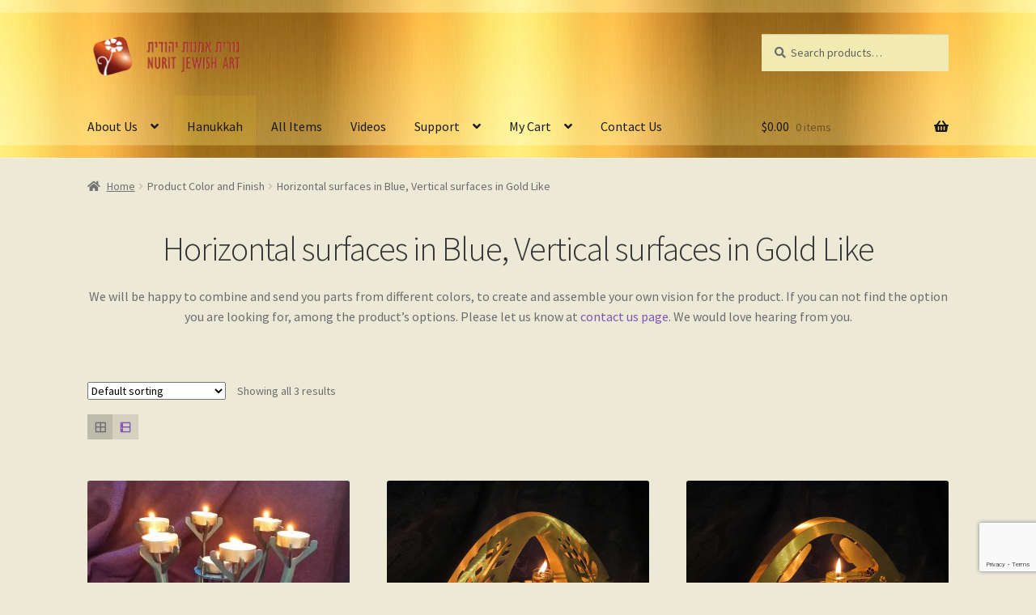

--- FILE ---
content_type: text/html; charset=UTF-8
request_url: https://nurit-jewishart.com/color-and-finish/horizontal-surfaces-in-blue-vertical-surfaces-in-gold-like/
body_size: 23828
content:
<!doctype html>
<html lang="en" itemscope itemtype="https://schema.org/WebSite">
<head>
<meta charset="UTF-8">
<meta name="viewport" content="width=device-width, initial-scale=1">
<link rel="profile" href="https://gmpg.org/xfn/11">
<link rel="pingback" href="https://nurit-jewishart.com/xmlrpc.php">

<title>Horizontal surfaces in Blue, Vertical surfaces in Gold Like &#8211; Nurit Jewish Art</title>
<meta name='robots' content='max-image-preview:large' />
<link rel='dns-prefetch' href='//fonts.googleapis.com' />
<link rel="alternate" type="application/rss+xml" title="Nurit Jewish Art &raquo; Feed" href="https://nurit-jewishart.com/feed/" />
<link rel="alternate" type="application/rss+xml" title="Nurit Jewish Art &raquo; Comments Feed" href="https://nurit-jewishart.com/comments/feed/" />
<link rel="alternate" type="application/rss+xml" title="Nurit Jewish Art &raquo; Horizontal surfaces in Blue, Vertical surfaces in Gold Like Color and Finish Feed" href="https://nurit-jewishart.com/color-and-finish/horizontal-surfaces-in-blue-vertical-surfaces-in-gold-like/feed/" />
<script>
window._wpemojiSettings = {"baseUrl":"https:\/\/s.w.org\/images\/core\/emoji\/15.0.3\/72x72\/","ext":".png","svgUrl":"https:\/\/s.w.org\/images\/core\/emoji\/15.0.3\/svg\/","svgExt":".svg","source":{"concatemoji":"https:\/\/nurit-jewishart.com\/wp-includes\/js\/wp-emoji-release.min.js?ver=6.6.1"}};
/*! This file is auto-generated */
!function(i,n){var o,s,e;function c(e){try{var t={supportTests:e,timestamp:(new Date).valueOf()};sessionStorage.setItem(o,JSON.stringify(t))}catch(e){}}function p(e,t,n){e.clearRect(0,0,e.canvas.width,e.canvas.height),e.fillText(t,0,0);var t=new Uint32Array(e.getImageData(0,0,e.canvas.width,e.canvas.height).data),r=(e.clearRect(0,0,e.canvas.width,e.canvas.height),e.fillText(n,0,0),new Uint32Array(e.getImageData(0,0,e.canvas.width,e.canvas.height).data));return t.every(function(e,t){return e===r[t]})}function u(e,t,n){switch(t){case"flag":return n(e,"\ud83c\udff3\ufe0f\u200d\u26a7\ufe0f","\ud83c\udff3\ufe0f\u200b\u26a7\ufe0f")?!1:!n(e,"\ud83c\uddfa\ud83c\uddf3","\ud83c\uddfa\u200b\ud83c\uddf3")&&!n(e,"\ud83c\udff4\udb40\udc67\udb40\udc62\udb40\udc65\udb40\udc6e\udb40\udc67\udb40\udc7f","\ud83c\udff4\u200b\udb40\udc67\u200b\udb40\udc62\u200b\udb40\udc65\u200b\udb40\udc6e\u200b\udb40\udc67\u200b\udb40\udc7f");case"emoji":return!n(e,"\ud83d\udc26\u200d\u2b1b","\ud83d\udc26\u200b\u2b1b")}return!1}function f(e,t,n){var r="undefined"!=typeof WorkerGlobalScope&&self instanceof WorkerGlobalScope?new OffscreenCanvas(300,150):i.createElement("canvas"),a=r.getContext("2d",{willReadFrequently:!0}),o=(a.textBaseline="top",a.font="600 32px Arial",{});return e.forEach(function(e){o[e]=t(a,e,n)}),o}function t(e){var t=i.createElement("script");t.src=e,t.defer=!0,i.head.appendChild(t)}"undefined"!=typeof Promise&&(o="wpEmojiSettingsSupports",s=["flag","emoji"],n.supports={everything:!0,everythingExceptFlag:!0},e=new Promise(function(e){i.addEventListener("DOMContentLoaded",e,{once:!0})}),new Promise(function(t){var n=function(){try{var e=JSON.parse(sessionStorage.getItem(o));if("object"==typeof e&&"number"==typeof e.timestamp&&(new Date).valueOf()<e.timestamp+604800&&"object"==typeof e.supportTests)return e.supportTests}catch(e){}return null}();if(!n){if("undefined"!=typeof Worker&&"undefined"!=typeof OffscreenCanvas&&"undefined"!=typeof URL&&URL.createObjectURL&&"undefined"!=typeof Blob)try{var e="postMessage("+f.toString()+"("+[JSON.stringify(s),u.toString(),p.toString()].join(",")+"));",r=new Blob([e],{type:"text/javascript"}),a=new Worker(URL.createObjectURL(r),{name:"wpTestEmojiSupports"});return void(a.onmessage=function(e){c(n=e.data),a.terminate(),t(n)})}catch(e){}c(n=f(s,u,p))}t(n)}).then(function(e){for(var t in e)n.supports[t]=e[t],n.supports.everything=n.supports.everything&&n.supports[t],"flag"!==t&&(n.supports.everythingExceptFlag=n.supports.everythingExceptFlag&&n.supports[t]);n.supports.everythingExceptFlag=n.supports.everythingExceptFlag&&!n.supports.flag,n.DOMReady=!1,n.readyCallback=function(){n.DOMReady=!0}}).then(function(){return e}).then(function(){var e;n.supports.everything||(n.readyCallback(),(e=n.source||{}).concatemoji?t(e.concatemoji):e.wpemoji&&e.twemoji&&(t(e.twemoji),t(e.wpemoji)))}))}((window,document),window._wpemojiSettings);
</script>
<style id='wp-emoji-styles-inline-css'>

	img.wp-smiley, img.emoji {
		display: inline !important;
		border: none !important;
		box-shadow: none !important;
		height: 1em !important;
		width: 1em !important;
		margin: 0 0.07em !important;
		vertical-align: -0.1em !important;
		background: none !important;
		padding: 0 !important;
	}
</style>
<link rel='stylesheet' id='wp-block-library-css' href='https://nurit-jewishart.com/wp-includes/css/dist/block-library/style.min.css?ver=6.6.1' media='all' />
<style id='wp-block-library-theme-inline-css'>
.wp-block-audio :where(figcaption){color:#555;font-size:13px;text-align:center}.is-dark-theme .wp-block-audio :where(figcaption){color:#ffffffa6}.wp-block-audio{margin:0 0 1em}.wp-block-code{border:1px solid #ccc;border-radius:4px;font-family:Menlo,Consolas,monaco,monospace;padding:.8em 1em}.wp-block-embed :where(figcaption){color:#555;font-size:13px;text-align:center}.is-dark-theme .wp-block-embed :where(figcaption){color:#ffffffa6}.wp-block-embed{margin:0 0 1em}.blocks-gallery-caption{color:#555;font-size:13px;text-align:center}.is-dark-theme .blocks-gallery-caption{color:#ffffffa6}:root :where(.wp-block-image figcaption){color:#555;font-size:13px;text-align:center}.is-dark-theme :root :where(.wp-block-image figcaption){color:#ffffffa6}.wp-block-image{margin:0 0 1em}.wp-block-pullquote{border-bottom:4px solid;border-top:4px solid;color:currentColor;margin-bottom:1.75em}.wp-block-pullquote cite,.wp-block-pullquote footer,.wp-block-pullquote__citation{color:currentColor;font-size:.8125em;font-style:normal;text-transform:uppercase}.wp-block-quote{border-left:.25em solid;margin:0 0 1.75em;padding-left:1em}.wp-block-quote cite,.wp-block-quote footer{color:currentColor;font-size:.8125em;font-style:normal;position:relative}.wp-block-quote.has-text-align-right{border-left:none;border-right:.25em solid;padding-left:0;padding-right:1em}.wp-block-quote.has-text-align-center{border:none;padding-left:0}.wp-block-quote.is-large,.wp-block-quote.is-style-large,.wp-block-quote.is-style-plain{border:none}.wp-block-search .wp-block-search__label{font-weight:700}.wp-block-search__button{border:1px solid #ccc;padding:.375em .625em}:where(.wp-block-group.has-background){padding:1.25em 2.375em}.wp-block-separator.has-css-opacity{opacity:.4}.wp-block-separator{border:none;border-bottom:2px solid;margin-left:auto;margin-right:auto}.wp-block-separator.has-alpha-channel-opacity{opacity:1}.wp-block-separator:not(.is-style-wide):not(.is-style-dots){width:100px}.wp-block-separator.has-background:not(.is-style-dots){border-bottom:none;height:1px}.wp-block-separator.has-background:not(.is-style-wide):not(.is-style-dots){height:2px}.wp-block-table{margin:0 0 1em}.wp-block-table td,.wp-block-table th{word-break:normal}.wp-block-table :where(figcaption){color:#555;font-size:13px;text-align:center}.is-dark-theme .wp-block-table :where(figcaption){color:#ffffffa6}.wp-block-video :where(figcaption){color:#555;font-size:13px;text-align:center}.is-dark-theme .wp-block-video :where(figcaption){color:#ffffffa6}.wp-block-video{margin:0 0 1em}:root :where(.wp-block-template-part.has-background){margin-bottom:0;margin-top:0;padding:1.25em 2.375em}
</style>
<link rel='stylesheet' id='storefront-gutenberg-blocks-css' href='https://nurit-jewishart.com/wp-content/themes/storefront/assets/css/base/gutenberg-blocks.css?ver=4.6.0' media='all' />
<style id='storefront-gutenberg-blocks-inline-css'>

				.wp-block-button__link:not(.has-text-color) {
					color: #333333;
				}

				.wp-block-button__link:not(.has-text-color):hover,
				.wp-block-button__link:not(.has-text-color):focus,
				.wp-block-button__link:not(.has-text-color):active {
					color: #333333;
				}

				.wp-block-button__link:not(.has-background) {
					background-color: #eeeeee;
				}

				.wp-block-button__link:not(.has-background):hover,
				.wp-block-button__link:not(.has-background):focus,
				.wp-block-button__link:not(.has-background):active {
					border-color: #d5d5d5;
					background-color: #d5d5d5;
				}

				.wc-block-grid__products .wc-block-grid__product .wp-block-button__link {
					background-color: #eeeeee;
					border-color: #eeeeee;
					color: #333333;
				}

				.wp-block-quote footer,
				.wp-block-quote cite,
				.wp-block-quote__citation {
					color: #6d6d6d;
				}

				.wp-block-pullquote cite,
				.wp-block-pullquote footer,
				.wp-block-pullquote__citation {
					color: #6d6d6d;
				}

				.wp-block-image figcaption {
					color: #6d6d6d;
				}

				.wp-block-separator.is-style-dots::before {
					color: #333333;
				}

				.wp-block-file a.wp-block-file__button {
					color: #333333;
					background-color: #eeeeee;
					border-color: #eeeeee;
				}

				.wp-block-file a.wp-block-file__button:hover,
				.wp-block-file a.wp-block-file__button:focus,
				.wp-block-file a.wp-block-file__button:active {
					color: #333333;
					background-color: #d5d5d5;
				}

				.wp-block-code,
				.wp-block-preformatted pre {
					color: #6d6d6d;
				}

				.wp-block-table:not( .has-background ):not( .is-style-stripes ) tbody tr:nth-child(2n) td {
					background-color: #eae7d5;
				}

				.wp-block-cover .wp-block-cover__inner-container h1:not(.has-text-color),
				.wp-block-cover .wp-block-cover__inner-container h2:not(.has-text-color),
				.wp-block-cover .wp-block-cover__inner-container h3:not(.has-text-color),
				.wp-block-cover .wp-block-cover__inner-container h4:not(.has-text-color),
				.wp-block-cover .wp-block-cover__inner-container h5:not(.has-text-color),
				.wp-block-cover .wp-block-cover__inner-container h6:not(.has-text-color) {
					color: #000000;
				}

				.wc-block-components-price-slider__range-input-progress,
				.rtl .wc-block-components-price-slider__range-input-progress {
					--range-color: #7f54b3;
				}

				/* Target only IE11 */
				@media all and (-ms-high-contrast: none), (-ms-high-contrast: active) {
					.wc-block-components-price-slider__range-input-progress {
						background: #7f54b3;
					}
				}

				.wc-block-components-button:not(.is-link) {
					background-color: #333333;
					color: #ffffff;
				}

				.wc-block-components-button:not(.is-link):hover,
				.wc-block-components-button:not(.is-link):focus,
				.wc-block-components-button:not(.is-link):active {
					background-color: #1a1a1a;
					color: #ffffff;
				}

				.wc-block-components-button:not(.is-link):disabled {
					background-color: #333333;
					color: #ffffff;
				}

				.wc-block-cart__submit-container {
					background-color: #ece9d7;
				}

				.wc-block-cart__submit-container::before {
					color: rgba(201,198,180,0.5);
				}

				.wc-block-components-order-summary-item__quantity {
					background-color: #ece9d7;
					border-color: #6d6d6d;
					box-shadow: 0 0 0 2px #ece9d7;
					color: #6d6d6d;
				}
			
</style>
<style id='classic-theme-styles-inline-css'>
/*! This file is auto-generated */
.wp-block-button__link{color:#fff;background-color:#32373c;border-radius:9999px;box-shadow:none;text-decoration:none;padding:calc(.667em + 2px) calc(1.333em + 2px);font-size:1.125em}.wp-block-file__button{background:#32373c;color:#fff;text-decoration:none}
</style>
<style id='global-styles-inline-css'>
:root{--wp--preset--aspect-ratio--square: 1;--wp--preset--aspect-ratio--4-3: 4/3;--wp--preset--aspect-ratio--3-4: 3/4;--wp--preset--aspect-ratio--3-2: 3/2;--wp--preset--aspect-ratio--2-3: 2/3;--wp--preset--aspect-ratio--16-9: 16/9;--wp--preset--aspect-ratio--9-16: 9/16;--wp--preset--color--black: #000000;--wp--preset--color--cyan-bluish-gray: #abb8c3;--wp--preset--color--white: #ffffff;--wp--preset--color--pale-pink: #f78da7;--wp--preset--color--vivid-red: #cf2e2e;--wp--preset--color--luminous-vivid-orange: #ff6900;--wp--preset--color--luminous-vivid-amber: #fcb900;--wp--preset--color--light-green-cyan: #7bdcb5;--wp--preset--color--vivid-green-cyan: #00d084;--wp--preset--color--pale-cyan-blue: #8ed1fc;--wp--preset--color--vivid-cyan-blue: #0693e3;--wp--preset--color--vivid-purple: #9b51e0;--wp--preset--gradient--vivid-cyan-blue-to-vivid-purple: linear-gradient(135deg,rgba(6,147,227,1) 0%,rgb(155,81,224) 100%);--wp--preset--gradient--light-green-cyan-to-vivid-green-cyan: linear-gradient(135deg,rgb(122,220,180) 0%,rgb(0,208,130) 100%);--wp--preset--gradient--luminous-vivid-amber-to-luminous-vivid-orange: linear-gradient(135deg,rgba(252,185,0,1) 0%,rgba(255,105,0,1) 100%);--wp--preset--gradient--luminous-vivid-orange-to-vivid-red: linear-gradient(135deg,rgba(255,105,0,1) 0%,rgb(207,46,46) 100%);--wp--preset--gradient--very-light-gray-to-cyan-bluish-gray: linear-gradient(135deg,rgb(238,238,238) 0%,rgb(169,184,195) 100%);--wp--preset--gradient--cool-to-warm-spectrum: linear-gradient(135deg,rgb(74,234,220) 0%,rgb(151,120,209) 20%,rgb(207,42,186) 40%,rgb(238,44,130) 60%,rgb(251,105,98) 80%,rgb(254,248,76) 100%);--wp--preset--gradient--blush-light-purple: linear-gradient(135deg,rgb(255,206,236) 0%,rgb(152,150,240) 100%);--wp--preset--gradient--blush-bordeaux: linear-gradient(135deg,rgb(254,205,165) 0%,rgb(254,45,45) 50%,rgb(107,0,62) 100%);--wp--preset--gradient--luminous-dusk: linear-gradient(135deg,rgb(255,203,112) 0%,rgb(199,81,192) 50%,rgb(65,88,208) 100%);--wp--preset--gradient--pale-ocean: linear-gradient(135deg,rgb(255,245,203) 0%,rgb(182,227,212) 50%,rgb(51,167,181) 100%);--wp--preset--gradient--electric-grass: linear-gradient(135deg,rgb(202,248,128) 0%,rgb(113,206,126) 100%);--wp--preset--gradient--midnight: linear-gradient(135deg,rgb(2,3,129) 0%,rgb(40,116,252) 100%);--wp--preset--font-size--small: 14px;--wp--preset--font-size--medium: 23px;--wp--preset--font-size--large: 26px;--wp--preset--font-size--x-large: 42px;--wp--preset--font-size--normal: 16px;--wp--preset--font-size--huge: 37px;--wp--preset--font-family--inter: "Inter", sans-serif;--wp--preset--font-family--cardo: Cardo;--wp--preset--spacing--20: 0.44rem;--wp--preset--spacing--30: 0.67rem;--wp--preset--spacing--40: 1rem;--wp--preset--spacing--50: 1.5rem;--wp--preset--spacing--60: 2.25rem;--wp--preset--spacing--70: 3.38rem;--wp--preset--spacing--80: 5.06rem;--wp--preset--shadow--natural: 6px 6px 9px rgba(0, 0, 0, 0.2);--wp--preset--shadow--deep: 12px 12px 50px rgba(0, 0, 0, 0.4);--wp--preset--shadow--sharp: 6px 6px 0px rgba(0, 0, 0, 0.2);--wp--preset--shadow--outlined: 6px 6px 0px -3px rgba(255, 255, 255, 1), 6px 6px rgba(0, 0, 0, 1);--wp--preset--shadow--crisp: 6px 6px 0px rgba(0, 0, 0, 1);}.is-layout-flow  > :first-child{margin-block-start: 0;}.is-layout-flow  > :last-child{margin-block-end: 0;}.is-layout-flow  > *{margin-block-start: 24px;margin-block-end: 0;}.is-layout-constrained  > :first-child{margin-block-start: 0;}.is-layout-constrained  > :last-child{margin-block-end: 0;}.is-layout-constrained  > *{margin-block-start: 24px;margin-block-end: 0;}.is-layout-flex {gap: 24px;}.is-layout-grid {gap: 24px;}body .is-layout-flex{display: flex;}.is-layout-flex{flex-wrap: wrap;align-items: center;}.is-layout-flex > :is(*, div){margin: 0;}body .is-layout-grid{display: grid;}.is-layout-grid > :is(*, div){margin: 0;}.has-black-color{color: var(--wp--preset--color--black) !important;}.has-cyan-bluish-gray-color{color: var(--wp--preset--color--cyan-bluish-gray) !important;}.has-white-color{color: var(--wp--preset--color--white) !important;}.has-pale-pink-color{color: var(--wp--preset--color--pale-pink) !important;}.has-vivid-red-color{color: var(--wp--preset--color--vivid-red) !important;}.has-luminous-vivid-orange-color{color: var(--wp--preset--color--luminous-vivid-orange) !important;}.has-luminous-vivid-amber-color{color: var(--wp--preset--color--luminous-vivid-amber) !important;}.has-light-green-cyan-color{color: var(--wp--preset--color--light-green-cyan) !important;}.has-vivid-green-cyan-color{color: var(--wp--preset--color--vivid-green-cyan) !important;}.has-pale-cyan-blue-color{color: var(--wp--preset--color--pale-cyan-blue) !important;}.has-vivid-cyan-blue-color{color: var(--wp--preset--color--vivid-cyan-blue) !important;}.has-vivid-purple-color{color: var(--wp--preset--color--vivid-purple) !important;}.has-black-background-color{background-color: var(--wp--preset--color--black) !important;}.has-cyan-bluish-gray-background-color{background-color: var(--wp--preset--color--cyan-bluish-gray) !important;}.has-white-background-color{background-color: var(--wp--preset--color--white) !important;}.has-pale-pink-background-color{background-color: var(--wp--preset--color--pale-pink) !important;}.has-vivid-red-background-color{background-color: var(--wp--preset--color--vivid-red) !important;}.has-luminous-vivid-orange-background-color{background-color: var(--wp--preset--color--luminous-vivid-orange) !important;}.has-luminous-vivid-amber-background-color{background-color: var(--wp--preset--color--luminous-vivid-amber) !important;}.has-light-green-cyan-background-color{background-color: var(--wp--preset--color--light-green-cyan) !important;}.has-vivid-green-cyan-background-color{background-color: var(--wp--preset--color--vivid-green-cyan) !important;}.has-pale-cyan-blue-background-color{background-color: var(--wp--preset--color--pale-cyan-blue) !important;}.has-vivid-cyan-blue-background-color{background-color: var(--wp--preset--color--vivid-cyan-blue) !important;}.has-vivid-purple-background-color{background-color: var(--wp--preset--color--vivid-purple) !important;}.has-black-border-color{border-color: var(--wp--preset--color--black) !important;}.has-cyan-bluish-gray-border-color{border-color: var(--wp--preset--color--cyan-bluish-gray) !important;}.has-white-border-color{border-color: var(--wp--preset--color--white) !important;}.has-pale-pink-border-color{border-color: var(--wp--preset--color--pale-pink) !important;}.has-vivid-red-border-color{border-color: var(--wp--preset--color--vivid-red) !important;}.has-luminous-vivid-orange-border-color{border-color: var(--wp--preset--color--luminous-vivid-orange) !important;}.has-luminous-vivid-amber-border-color{border-color: var(--wp--preset--color--luminous-vivid-amber) !important;}.has-light-green-cyan-border-color{border-color: var(--wp--preset--color--light-green-cyan) !important;}.has-vivid-green-cyan-border-color{border-color: var(--wp--preset--color--vivid-green-cyan) !important;}.has-pale-cyan-blue-border-color{border-color: var(--wp--preset--color--pale-cyan-blue) !important;}.has-vivid-cyan-blue-border-color{border-color: var(--wp--preset--color--vivid-cyan-blue) !important;}.has-vivid-purple-border-color{border-color: var(--wp--preset--color--vivid-purple) !important;}.has-vivid-cyan-blue-to-vivid-purple-gradient-background{background: var(--wp--preset--gradient--vivid-cyan-blue-to-vivid-purple) !important;}.has-light-green-cyan-to-vivid-green-cyan-gradient-background{background: var(--wp--preset--gradient--light-green-cyan-to-vivid-green-cyan) !important;}.has-luminous-vivid-amber-to-luminous-vivid-orange-gradient-background{background: var(--wp--preset--gradient--luminous-vivid-amber-to-luminous-vivid-orange) !important;}.has-luminous-vivid-orange-to-vivid-red-gradient-background{background: var(--wp--preset--gradient--luminous-vivid-orange-to-vivid-red) !important;}.has-very-light-gray-to-cyan-bluish-gray-gradient-background{background: var(--wp--preset--gradient--very-light-gray-to-cyan-bluish-gray) !important;}.has-cool-to-warm-spectrum-gradient-background{background: var(--wp--preset--gradient--cool-to-warm-spectrum) !important;}.has-blush-light-purple-gradient-background{background: var(--wp--preset--gradient--blush-light-purple) !important;}.has-blush-bordeaux-gradient-background{background: var(--wp--preset--gradient--blush-bordeaux) !important;}.has-luminous-dusk-gradient-background{background: var(--wp--preset--gradient--luminous-dusk) !important;}.has-pale-ocean-gradient-background{background: var(--wp--preset--gradient--pale-ocean) !important;}.has-electric-grass-gradient-background{background: var(--wp--preset--gradient--electric-grass) !important;}.has-midnight-gradient-background{background: var(--wp--preset--gradient--midnight) !important;}.has-small-font-size{font-size: var(--wp--preset--font-size--small) !important;}.has-medium-font-size{font-size: var(--wp--preset--font-size--medium) !important;}.has-large-font-size{font-size: var(--wp--preset--font-size--large) !important;}.has-x-large-font-size{font-size: var(--wp--preset--font-size--x-large) !important;}
:root :where(.wp-block-pullquote){font-size: 1.5em;line-height: 1.6;}
</style>
<link rel='stylesheet' id='contact-form-7-css' href='https://nurit-jewishart.com/wp-content/plugins/contact-form-7/includes/css/styles.css?ver=5.9.8' media='all' />
<link rel='stylesheet' id='rs-plugin-settings-css' href='https://nurit-jewishart.com/wp-content/plugins/revslider/public/assets/css/settings.css?ver=5.4.6.2' media='all' />
<style id='rs-plugin-settings-inline-css'>
#rs-demo-id {}
</style>
<style id='woocommerce-inline-inline-css'>
.woocommerce form .form-row .required { visibility: visible; }
</style>
<link rel='stylesheet' id='storefront-style-css' href='https://nurit-jewishart.com/wp-content/themes/storefront/style.css?ver=4.6.0' media='all' />
<style id='storefront-style-inline-css'>

			.main-navigation ul li a,
			.site-title a,
			ul.menu li a,
			.site-branding h1 a,
			button.menu-toggle,
			button.menu-toggle:hover,
			.handheld-navigation .dropdown-toggle {
				color: #191919;
			}

			button.menu-toggle,
			button.menu-toggle:hover {
				border-color: #191919;
			}

			.main-navigation ul li a:hover,
			.main-navigation ul li:hover > a,
			.site-title a:hover,
			.site-header ul.menu li.current-menu-item > a {
				color: #5a5a5a;
			}

			table:not( .has-background ) th {
				background-color: #e5e2d0;
			}

			table:not( .has-background ) tbody td {
				background-color: #eae7d5;
			}

			table:not( .has-background ) tbody tr:nth-child(2n) td,
			fieldset,
			fieldset legend {
				background-color: #e8e5d3;
			}

			.site-header,
			.secondary-navigation ul ul,
			.main-navigation ul.menu > li.menu-item-has-children:after,
			.secondary-navigation ul.menu ul,
			.storefront-handheld-footer-bar,
			.storefront-handheld-footer-bar ul li > a,
			.storefront-handheld-footer-bar ul li.search .site-search,
			button.menu-toggle,
			button.menu-toggle:hover {
				background-color: #ffffff;
			}

			p.site-description,
			.site-header,
			.storefront-handheld-footer-bar {
				color: #440000;
			}

			button.menu-toggle:after,
			button.menu-toggle:before,
			button.menu-toggle span:before {
				background-color: #191919;
			}

			h1, h2, h3, h4, h5, h6, .wc-block-grid__product-title {
				color: #333333;
			}

			.widget h1 {
				border-bottom-color: #333333;
			}

			body,
			.secondary-navigation a {
				color: #6d6d6d;
			}

			.widget-area .widget a,
			.hentry .entry-header .posted-on a,
			.hentry .entry-header .post-author a,
			.hentry .entry-header .post-comments a,
			.hentry .entry-header .byline a {
				color: #727272;
			}

			a {
				color: #7f54b3;
			}

			a:focus,
			button:focus,
			.button.alt:focus,
			input:focus,
			textarea:focus,
			input[type="button"]:focus,
			input[type="reset"]:focus,
			input[type="submit"]:focus,
			input[type="email"]:focus,
			input[type="tel"]:focus,
			input[type="url"]:focus,
			input[type="password"]:focus,
			input[type="search"]:focus {
				outline-color: #7f54b3;
			}

			button, input[type="button"], input[type="reset"], input[type="submit"], .button, .widget a.button {
				background-color: #eeeeee;
				border-color: #eeeeee;
				color: #333333;
			}

			button:hover, input[type="button"]:hover, input[type="reset"]:hover, input[type="submit"]:hover, .button:hover, .widget a.button:hover {
				background-color: #d5d5d5;
				border-color: #d5d5d5;
				color: #333333;
			}

			button.alt, input[type="button"].alt, input[type="reset"].alt, input[type="submit"].alt, .button.alt, .widget-area .widget a.button.alt {
				background-color: #333333;
				border-color: #333333;
				color: #ffffff;
			}

			button.alt:hover, input[type="button"].alt:hover, input[type="reset"].alt:hover, input[type="submit"].alt:hover, .button.alt:hover, .widget-area .widget a.button.alt:hover {
				background-color: #1a1a1a;
				border-color: #1a1a1a;
				color: #ffffff;
			}

			.pagination .page-numbers li .page-numbers.current {
				background-color: #d3d0be;
				color: #636363;
			}

			#comments .comment-list .comment-content .comment-text {
				background-color: #e5e2d0;
			}

			.site-footer {
				background-color: #160e04;
				color: #988053;
			}

			.site-footer a:not(.button):not(.components-button) {
				color: #bcb5a9;
			}

			.site-footer .storefront-handheld-footer-bar a:not(.button):not(.components-button) {
				color: #191919;
			}

			.site-footer h1, .site-footer h2, .site-footer h3, .site-footer h4, .site-footer h5, .site-footer h6, .site-footer .widget .widget-title, .site-footer .widget .widgettitle {
				color: #333333;
			}

			.page-template-template-homepage.has-post-thumbnail .type-page.has-post-thumbnail .entry-title {
				color: #000000;
			}

			.page-template-template-homepage.has-post-thumbnail .type-page.has-post-thumbnail .entry-content {
				color: #000000;
			}

			@media screen and ( min-width: 768px ) {
				.secondary-navigation ul.menu a:hover {
					color: #5d1919;
				}

				.secondary-navigation ul.menu a {
					color: #440000;
				}

				.main-navigation ul.menu ul.sub-menu,
				.main-navigation ul.nav-menu ul.children {
					background-color: #f0f0f0;
				}

				.site-header {
					border-bottom-color: #f0f0f0;
				}
			}

			@media screen and (max-width: 768px) {
				.menu-toggle {
					color: #191919;
				}

				.menu-toggle:hover {
					color: #000000;
				}

				.main-navigation div.menu,
				.main-navigation .handheld-navigation {
					background-color: #ffffff;
				}

				.main-navigation ul li a,
				ul.menu li a,
				.storefront-hamburger-menu-active .shm-close {
					color: #191919;
				}
			}
		
</style>
<link rel='stylesheet' id='storefront-icons-css' href='https://nurit-jewishart.com/wp-content/themes/storefront/assets/css/base/icons.css?ver=4.6.0' media='all' />
<link rel='stylesheet' id='storefront-fonts-css' href='https://fonts.googleapis.com/css?family=Source+Sans+Pro%3A400%2C300%2C300italic%2C400italic%2C600%2C700%2C900&#038;subset=latin%2Clatin-ext&#038;ver=4.6.0' media='all' />
<link rel='stylesheet' id='shm-styles-css' href='https://nurit-jewishart.com/wp-content/plugins/storefront-hamburger-menu/assets/css/style.css?ver=1.2.2' media='all' />
<link rel='stylesheet' id='storefront-woocommerce-style-css' href='https://nurit-jewishart.com/wp-content/themes/storefront/assets/css/woocommerce/woocommerce.css?ver=4.6.0' media='all' />
<style id='storefront-woocommerce-style-inline-css'>
@font-face {
				font-family: star;
				src: url(https://nurit-jewishart.com/wp-content/plugins/woocommerce/assets/fonts/star.eot);
				src:
					url(https://nurit-jewishart.com/wp-content/plugins/woocommerce/assets/fonts/star.eot?#iefix) format("embedded-opentype"),
					url(https://nurit-jewishart.com/wp-content/plugins/woocommerce/assets/fonts/star.woff) format("woff"),
					url(https://nurit-jewishart.com/wp-content/plugins/woocommerce/assets/fonts/star.ttf) format("truetype"),
					url(https://nurit-jewishart.com/wp-content/plugins/woocommerce/assets/fonts/star.svg#star) format("svg");
				font-weight: 400;
				font-style: normal;
			}
			@font-face {
				font-family: WooCommerce;
				src: url(https://nurit-jewishart.com/wp-content/plugins/woocommerce/assets/fonts/WooCommerce.eot);
				src:
					url(https://nurit-jewishart.com/wp-content/plugins/woocommerce/assets/fonts/WooCommerce.eot?#iefix) format("embedded-opentype"),
					url(https://nurit-jewishart.com/wp-content/plugins/woocommerce/assets/fonts/WooCommerce.woff) format("woff"),
					url(https://nurit-jewishart.com/wp-content/plugins/woocommerce/assets/fonts/WooCommerce.ttf) format("truetype"),
					url(https://nurit-jewishart.com/wp-content/plugins/woocommerce/assets/fonts/WooCommerce.svg#WooCommerce) format("svg");
				font-weight: 400;
				font-style: normal;
			}

			a.cart-contents,
			.site-header-cart .widget_shopping_cart a {
				color: #191919;
			}

			a.cart-contents:hover,
			.site-header-cart .widget_shopping_cart a:hover,
			.site-header-cart:hover > li > a {
				color: #5a5a5a;
			}

			table.cart td.product-remove,
			table.cart td.actions {
				border-top-color: #ece9d7;
			}

			.storefront-handheld-footer-bar ul li.cart .count {
				background-color: #191919;
				color: #ffffff;
				border-color: #ffffff;
			}

			.woocommerce-tabs ul.tabs li.active a,
			ul.products li.product .price,
			.onsale,
			.wc-block-grid__product-onsale,
			.widget_search form:before,
			.widget_product_search form:before {
				color: #6d6d6d;
			}

			.woocommerce-breadcrumb a,
			a.woocommerce-review-link,
			.product_meta a {
				color: #727272;
			}

			.wc-block-grid__product-onsale,
			.onsale {
				border-color: #6d6d6d;
			}

			.star-rating span:before,
			.quantity .plus, .quantity .minus,
			p.stars a:hover:after,
			p.stars a:after,
			.star-rating span:before,
			#payment .payment_methods li input[type=radio]:first-child:checked+label:before {
				color: #7f54b3;
			}

			.widget_price_filter .ui-slider .ui-slider-range,
			.widget_price_filter .ui-slider .ui-slider-handle {
				background-color: #7f54b3;
			}

			.order_details {
				background-color: #e5e2d0;
			}

			.order_details > li {
				border-bottom: 1px dotted #d0cdbb;
			}

			.order_details:before,
			.order_details:after {
				background: -webkit-linear-gradient(transparent 0,transparent 0),-webkit-linear-gradient(135deg,#e5e2d0 33.33%,transparent 33.33%),-webkit-linear-gradient(45deg,#e5e2d0 33.33%,transparent 33.33%)
			}

			#order_review {
				background-color: #ece9d7;
			}

			#payment .payment_methods > li .payment_box,
			#payment .place-order {
				background-color: #e7e4d2;
			}

			#payment .payment_methods > li:not(.woocommerce-notice) {
				background-color: #e2dfcd;
			}

			#payment .payment_methods > li:not(.woocommerce-notice):hover {
				background-color: #dddac8;
			}

			.woocommerce-pagination .page-numbers li .page-numbers.current {
				background-color: #d3d0be;
				color: #636363;
			}

			.wc-block-grid__product-onsale,
			.onsale,
			.woocommerce-pagination .page-numbers li .page-numbers:not(.current) {
				color: #6d6d6d;
			}

			p.stars a:before,
			p.stars a:hover~a:before,
			p.stars.selected a.active~a:before {
				color: #6d6d6d;
			}

			p.stars.selected a.active:before,
			p.stars:hover a:before,
			p.stars.selected a:not(.active):before,
			p.stars.selected a.active:before {
				color: #7f54b3;
			}

			.single-product div.product .woocommerce-product-gallery .woocommerce-product-gallery__trigger {
				background-color: #eeeeee;
				color: #333333;
			}

			.single-product div.product .woocommerce-product-gallery .woocommerce-product-gallery__trigger:hover {
				background-color: #d5d5d5;
				border-color: #d5d5d5;
				color: #333333;
			}

			.button.added_to_cart:focus,
			.button.wc-forward:focus {
				outline-color: #7f54b3;
			}

			.added_to_cart,
			.site-header-cart .widget_shopping_cart a.button,
			.wc-block-grid__products .wc-block-grid__product .wp-block-button__link {
				background-color: #eeeeee;
				border-color: #eeeeee;
				color: #333333;
			}

			.added_to_cart:hover,
			.site-header-cart .widget_shopping_cart a.button:hover,
			.wc-block-grid__products .wc-block-grid__product .wp-block-button__link:hover {
				background-color: #d5d5d5;
				border-color: #d5d5d5;
				color: #333333;
			}

			.added_to_cart.alt, .added_to_cart, .widget a.button.checkout {
				background-color: #333333;
				border-color: #333333;
				color: #ffffff;
			}

			.added_to_cart.alt:hover, .added_to_cart:hover, .widget a.button.checkout:hover {
				background-color: #1a1a1a;
				border-color: #1a1a1a;
				color: #ffffff;
			}

			.button.loading {
				color: #eeeeee;
			}

			.button.loading:hover {
				background-color: #eeeeee;
			}

			.button.loading:after {
				color: #333333;
			}

			@media screen and ( min-width: 768px ) {
				.site-header-cart .widget_shopping_cart,
				.site-header .product_list_widget li .quantity {
					color: #440000;
				}

				.site-header-cart .widget_shopping_cart .buttons,
				.site-header-cart .widget_shopping_cart .total {
					background-color: #f5f5f5;
				}

				.site-header-cart .widget_shopping_cart {
					background-color: #f0f0f0;
				}
			}
				.storefront-product-pagination a {
					color: #6d6d6d;
					background-color: #ece9d7;
				}
				.storefront-sticky-add-to-cart {
					color: #6d6d6d;
					background-color: #ece9d7;
				}

				.storefront-sticky-add-to-cart a:not(.button) {
					color: #191919;
				}
</style>
<link rel='stylesheet' id='grid-list-layout-css' href='https://nurit-jewishart.com/wp-content/plugins/woocommerce-grid-list-toggle/assets/css/style.css?ver=6.6.1' media='all' />
<link rel='stylesheet' id='grid-list-button-css' href='https://nurit-jewishart.com/wp-content/plugins/woocommerce-grid-list-toggle/assets/css/button.css?ver=6.6.1' media='all' />
<link rel='stylesheet' id='dashicons-css' href='https://nurit-jewishart.com/wp-includes/css/dashicons.min.css?ver=6.6.1' media='all' />
<link rel='stylesheet' id='sfb-styles-css' href='https://nurit-jewishart.com/wp-content/plugins/storefront-footer-bar/assets/css/style.css?ver=6.6.1' media='all' />
<style id='sfb-styles-inline-css'>

		.sfb-footer-bar {
			background-color: #5e4d3d;
		}

		.sfb-footer-bar .widget {
			color: #f9f8b1;
		}

		.sfb-footer-bar .widget h1,
		.sfb-footer-bar .widget h2,
		.sfb-footer-bar .widget h3,
		.sfb-footer-bar .widget h4,
		.sfb-footer-bar .widget h5,
		.sfb-footer-bar .widget h6 {
			color: #ffffff;
		}

		.sfb-footer-bar .widget a {
			color: #ffffff;
		}
</style>
<script src="https://nurit-jewishart.com/wp-includes/js/jquery/jquery.min.js?ver=3.7.1" id="jquery-core-js"></script>
<script src="https://nurit-jewishart.com/wp-includes/js/jquery/jquery-migrate.min.js?ver=3.4.1" id="jquery-migrate-js"></script>
<script src="https://nurit-jewishart.com/wp-content/plugins/woocommerce/assets/js/jquery-blockui/jquery.blockUI.min.js?ver=2.7.0-wc.9.1.4" id="jquery-blockui-js" defer data-wp-strategy="defer"></script>
<script id="wc-add-to-cart-js-extra">
var wc_add_to_cart_params = {"ajax_url":"\/wp-admin\/admin-ajax.php","wc_ajax_url":"\/?wc-ajax=%%endpoint%%","i18n_view_cart":"View cart","cart_url":"https:\/\/nurit-jewishart.com\/cart\/","is_cart":"","cart_redirect_after_add":"no"};
</script>
<script src="https://nurit-jewishart.com/wp-content/plugins/woocommerce/assets/js/frontend/add-to-cart.min.js?ver=9.1.4" id="wc-add-to-cart-js" defer data-wp-strategy="defer"></script>
<script src="https://nurit-jewishart.com/wp-content/plugins/woocommerce/assets/js/js-cookie/js.cookie.min.js?ver=2.1.4-wc.9.1.4" id="js-cookie-js" defer data-wp-strategy="defer"></script>
<script id="woocommerce-js-extra">
var woocommerce_params = {"ajax_url":"\/wp-admin\/admin-ajax.php","wc_ajax_url":"\/?wc-ajax=%%endpoint%%"};
</script>
<script src="https://nurit-jewishart.com/wp-content/plugins/woocommerce/assets/js/frontend/woocommerce.min.js?ver=9.1.4" id="woocommerce-js" defer data-wp-strategy="defer"></script>
<script id="wc-cart-fragments-js-extra">
var wc_cart_fragments_params = {"ajax_url":"\/wp-admin\/admin-ajax.php","wc_ajax_url":"\/?wc-ajax=%%endpoint%%","cart_hash_key":"wc_cart_hash_bc02c3bc1c54bc69c88a9385e60054b5","fragment_name":"wc_fragments_bc02c3bc1c54bc69c88a9385e60054b5","request_timeout":"5000"};
</script>
<script src="https://nurit-jewishart.com/wp-content/plugins/woocommerce/assets/js/frontend/cart-fragments.min.js?ver=9.1.4" id="wc-cart-fragments-js" defer data-wp-strategy="defer"></script>
<script src="https://nurit-jewishart.com/wp-content/plugins/woocommerce-grid-list-toggle/assets/js/jquery.cookie.min.js?ver=6.6.1" id="cookie-js"></script>
<script src="https://nurit-jewishart.com/wp-content/plugins/woocommerce-grid-list-toggle/assets/js/jquery.gridlistview.min.js?ver=6.6.1" id="grid-list-scripts-js"></script>

<!-- OG: 3.2.3 -->
<meta property="og:image" content="https://nurit-jewishart.com/wp-content/uploads/2017/06/cropped-Judaica-Nurit-Jewish-Art-Logo-square_V01-960X960px_q6_78KB.jpg"><meta property="og:description" content="We will be happy to combine and send you parts from different colors, to create and assemble your own vision for the product. If you can not find the option you are looking for, among the product&#8217;s options. Please let us know at contact us page. We would love hearing from you."><meta property="og:type" content="website"><meta property="og:locale" content="en"><meta property="og:site_name" content="Nurit Jewish Art"><meta property="og:url" content="https://nurit-jewishart.com/color-and-finish/horizontal-surfaces-in-blue-vertical-surfaces-in-gold-like/"><meta property="og:title" content="Horizontal surfaces in Blue, Vertical surfaces in Gold Like &#8211; Nurit Jewish Art">

<meta property="twitter:partner" content="ogwp"><meta property="twitter:title" content="Horizontal surfaces in Blue, Vertical surfaces in Gold Like &#8211; Nurit Jewish Art"><meta property="twitter:description" content="We will be happy to combine and send you parts from different colors, to create and assemble your own vision for the product. If you can not find the option you are looking for, among the..."><meta property="twitter:url" content="https://nurit-jewishart.com/color-and-finish/horizontal-surfaces-in-blue-vertical-surfaces-in-gold-like/">
<meta itemprop="image" content="https://nurit-jewishart.com/wp-content/uploads/2017/06/cropped-Judaica-Nurit-Jewish-Art-Logo-square_V01-960X960px_q6_78KB.jpg"><meta itemprop="name" content="Horizontal surfaces in Blue, Vertical surfaces in Gold Like &#8211; Nurit Jewish Art"><meta itemprop="description" content="We will be happy to combine and send you parts from different colors, to create and assemble your own vision for the product. If you can not find the option you are looking for, among the product&#8217;s options. Please let us know at contact us page. We would love hearing from you."><meta itemprop="tagline" content="Special Judaica Art that is easy to ship worldwide">
<!-- /OG -->

<link rel="https://api.w.org/" href="https://nurit-jewishart.com/wp-json/" /><link rel="EditURI" type="application/rsd+xml" title="RSD" href="https://nurit-jewishart.com/xmlrpc.php?rsd" />
<meta name="generator" content="WordPress 6.6.1" />
<meta name="generator" content="WooCommerce 9.1.4" />
<!-- start Simple Custom CSS and JS -->
<!-- 
https://developers.facebook.com/docs/sharing/webmasters/
https://developers.facebook.com/docs/sharing/best-practices#images
https://developers.facebook.com/tools/debug/sharing/?q=https%3A%2F%2Fnurit-jewishart.com%2F
-->
<meta property="og:image"        content="https://nurit-jewishart.com/wp-content/OG_IMG/OG_IMAGE_TAG_V03_600X600px_q6_100KB.jpg" />
<meta property="og:image:width"  content="600" />
<meta property="og:image:height" content="600" /><!-- end Simple Custom CSS and JS -->
<!-- start Simple Custom CSS and JS -->
<!-- Tracking ID UA-129115910-1
Website Tracking
=========================
Global Site Tag (gtag.js)
-------------------------
This is the Global Site Tag (gtag.js) tracking code for this property.
Copy and paste this code as the first item into the <HEAD> of every webpage you want to track.
If you already have a Global Site Tag on your page,
simply add the config line from the snippet below to your existing Global Site Tag. -->
<!-- Global site tag (gtag.js) - Google Analytics -->
<script async src="https://www.googletagmanager.com/gtag/js?id=UA-129115910-1"></script>
<script>
  window.dataLayer = window.dataLayer || [];
  function gtag(){dataLayer.push(arguments);}
  gtag('js', new Date());

  gtag('config', 'UA-129115910-1');
</script>

<!-- end Simple Custom CSS and JS -->
	<noscript><style>.woocommerce-product-gallery{ opacity: 1 !important; }</style></noscript>
	<style id="custom-background-css">
body.custom-background { background-color: #ece9d7; }
</style>
	<meta name="generator" content="Powered by Slider Revolution 5.4.6.2 - responsive, Mobile-Friendly Slider Plugin for WordPress with comfortable drag and drop interface." />
<style id='wp-fonts-local'>
@font-face{font-family:Inter;font-style:normal;font-weight:300 900;font-display:fallback;src:url('https://nurit-jewishart.com/wp-content/plugins/woocommerce/assets/fonts/Inter-VariableFont_slnt,wght.woff2') format('woff2');font-stretch:normal;}
@font-face{font-family:Cardo;font-style:normal;font-weight:400;font-display:fallback;src:url('https://nurit-jewishart.com/wp-content/plugins/woocommerce/assets/fonts/cardo_normal_400.woff2') format('woff2');}
</style>
<link rel="icon" href="https://nurit-jewishart.com/wp-content/uploads/2017/06/cropped-Judaica-Nurit-Jewish-Art-Logo-square_V01-960X960px_q6_78KB-32x32.jpg" sizes="32x32" />
<link rel="icon" href="https://nurit-jewishart.com/wp-content/uploads/2017/06/cropped-Judaica-Nurit-Jewish-Art-Logo-square_V01-960X960px_q6_78KB-192x192.jpg" sizes="192x192" />
<link rel="apple-touch-icon" href="https://nurit-jewishart.com/wp-content/uploads/2017/06/cropped-Judaica-Nurit-Jewish-Art-Logo-square_V01-960X960px_q6_78KB-180x180.jpg" />
<meta name="msapplication-TileImage" content="https://nurit-jewishart.com/wp-content/uploads/2017/06/cropped-Judaica-Nurit-Jewish-Art-Logo-square_V01-960X960px_q6_78KB-270x270.jpg" />
<script type="text/javascript">function setREVStartSize(e){
				try{ var i=jQuery(window).width(),t=9999,r=0,n=0,l=0,f=0,s=0,h=0;					
					if(e.responsiveLevels&&(jQuery.each(e.responsiveLevels,function(e,f){f>i&&(t=r=f,l=e),i>f&&f>r&&(r=f,n=e)}),t>r&&(l=n)),f=e.gridheight[l]||e.gridheight[0]||e.gridheight,s=e.gridwidth[l]||e.gridwidth[0]||e.gridwidth,h=i/s,h=h>1?1:h,f=Math.round(h*f),"fullscreen"==e.sliderLayout){var u=(e.c.width(),jQuery(window).height());if(void 0!=e.fullScreenOffsetContainer){var c=e.fullScreenOffsetContainer.split(",");if (c) jQuery.each(c,function(e,i){u=jQuery(i).length>0?u-jQuery(i).outerHeight(!0):u}),e.fullScreenOffset.split("%").length>1&&void 0!=e.fullScreenOffset&&e.fullScreenOffset.length>0?u-=jQuery(window).height()*parseInt(e.fullScreenOffset,0)/100:void 0!=e.fullScreenOffset&&e.fullScreenOffset.length>0&&(u-=parseInt(e.fullScreenOffset,0))}f=u}else void 0!=e.minHeight&&f<e.minHeight&&(f=e.minHeight);e.c.closest(".rev_slider_wrapper").css({height:f})					
				}catch(d){console.log("Failure at Presize of Slider:"+d)}
			};</script>
		<style id="wp-custom-css">
			/*
You can add your own CSS here.
Click the help icon above to learn more.
*/

/*******
CSS for ALL PAGES:
*******/
#masthead form[role="search"] input[type="search"]:not(:focus){
  background-color: #f1eab2;  
}
#masthead .class_top_menu_item_Hanukkah{
  font-size: 20px !important;
}

body.page-id-25 #masthead{
  border-bottom-width: 0px;
}

body.page-id-25 main#main{
  padding-top: 0px;
}

body.page-id-25 main#main header.entry-header{
  padding-bottom: 35px;
}



#id_SO_hero_Designed_and_Crafted_in_Israel div.sow-slider-image-wrapper h1{
  /*opacity: 0.5;*/
  background-color: rgba(40, 30, 10, 0.6);
}




.alpha60 {
    /* Fallback for web browsers that don't support RGBa */
    background-color: rgb(0, 0, 0);
    /* RGBa with 0.6 opacity */
    background-color: rgba(0, 0, 0, 0.6);
    /* For IE 5.5 - 7*/
    filter:progid:DXImageTransform.Microsoft.gradient(startColorstr=#99000000, endColorstr=#99000000);
    /* For IE 8*/
    -ms-filter: "progid:DXImageTransform.Microsoft.gradient(startColorstr=#99000000, endColorstr=#99000000)";
}


.alpha100 {
background-color: rgba(0, 0, 0, 0.6);
/* For IE 5.5 - 7*/
filter:progid:DXImageTransform.Microsoft.gradient(startColorstr=#99000000, endColorstr=#99000000);
/* For IE 8*/
-ms-filter: "progid:DXImageTransform.Microsoft.gradient(startColorstr=#99000000, endColorstr=#99000000)";
}

/* ... Footer: */
footer .footer-widgets .block .widget_text span.widget-title{
	color: #f5eec3;
}		</style>
		</head>

<body data-rsssl=1 class="archive tax-pa_color-and-finish term-horizontal-surfaces-in-blue-vertical-surfaces-in-gold-like term-43 custom-background wp-custom-logo wp-embed-responsive theme-storefront woocommerce woocommerce-page woocommerce-no-js storefront-full-width-content storefront-align-wide right-sidebar woocommerce-active storefront-2-3 storefront-hamburger-menu-active">



<div id="page" class="hfeed site">
	
	<header id="masthead" class="site-header" role="banner" style="background-image: url(https://nurit-jewishart.com/wp-content/uploads/2017/06/cropped-color-and-finish-is-gold-like-with-brushed-metal-effect-V00-640X480.jpg); ">

		<div class="col-full">		<a class="skip-link screen-reader-text" href="#site-navigation">Skip to navigation</a>
		<a class="skip-link screen-reader-text" href="#content">Skip to content</a>
				<div class="site-branding">
			<a href="https://nurit-jewishart.com/" class="custom-logo-link" rel="home"><img width="470" height="110" src="https://nurit-jewishart.com/wp-content/uploads/2017/06/Judaica-Nurit-Jewish-Art-Logo-rectangle_V02_470X110px_TransparentBG.png" class="custom-logo" alt="Nurit Jewish Art" decoding="async" fetchpriority="high" srcset="https://nurit-jewishart.com/wp-content/uploads/2017/06/Judaica-Nurit-Jewish-Art-Logo-rectangle_V02_470X110px_TransparentBG.png 470w, https://nurit-jewishart.com/wp-content/uploads/2017/06/Judaica-Nurit-Jewish-Art-Logo-rectangle_V02_470X110px_TransparentBG-300x70.png 300w" sizes="(max-width: 470px) 100vw, 470px" /></a>		</div>
					<div class="site-search">
				<div class="widget woocommerce widget_product_search"><form role="search" method="get" class="woocommerce-product-search" action="https://nurit-jewishart.com/">
	<label class="screen-reader-text" for="woocommerce-product-search-field-0">Search for:</label>
	<input type="search" id="woocommerce-product-search-field-0" class="search-field" placeholder="Search products&hellip;" value="" name="s" />
	<button type="submit" value="Search" class="">Search</button>
	<input type="hidden" name="post_type" value="product" />
</form>
</div>			</div>
			</div><div class="storefront-primary-navigation"><div class="col-full">		<nav id="site-navigation" class="main-navigation" role="navigation" aria-label="Primary Navigation">
		<button id="site-navigation-menu-toggle" class="menu-toggle" aria-controls="site-navigation" aria-expanded="false"><span>Menu</span></button>
			<div class="primary-navigation"><ul id="menu-top_menu_v01" class="menu"><li id="menu-item-23" class="menu-item menu-item-type-post_type menu-item-object-page menu-item-has-children menu-item-23"><a href="https://nurit-jewishart.com/about-us/">About Us</a>
<ul class="sub-menu">
	<li id="menu-item-19" class="menu-item menu-item-type-post_type menu-item-object-page menu-item-19"><a href="https://nurit-jewishart.com/about-us/memorial/">Memorial</a></li>
</ul>
</li>
<li id="menu-item-780" class="class-top-menu-item-hanukkah menu-item menu-item-type-taxonomy menu-item-object-product_cat menu-item-780"><a href="https://nurit-jewishart.com/product-category/jewish-holidays/hanukkah/">Hanukkah</a></li>
<li id="menu-item-22" class="menu-item menu-item-type-post_type menu-item-object-page menu-item-22"><a href="https://nurit-jewishart.com/shop/">All Items</a></li>
<li id="menu-item-400" class="menu-item menu-item-type-custom menu-item-object-custom menu-item-400"><a href="/?p=387">Videos</a></li>
<li id="menu-item-541" class="menu-item menu-item-type-post_type menu-item-object-page menu-item-has-children menu-item-541"><a href="https://nurit-jewishart.com/help-support/">Support</a>
<ul class="sub-menu">
	<li id="menu-item-769" class="menu-item menu-item-type-post_type menu-item-object-page menu-item-769"><a href="https://nurit-jewishart.com/help-support/payment-security-methods-we-take/">Payment Security Methods We Take</a></li>
	<li id="menu-item-526" class="menu-item menu-item-type-post_type menu-item-object-page menu-item-has-children menu-item-526"><a href="https://nurit-jewishart.com/help-support/shipping-methods/">Shipping</a>
	<ul class="sub-menu">
		<li id="menu-item-527" class="menu-item menu-item-type-post_type menu-item-object-page menu-item-has-children menu-item-527"><a href="https://nurit-jewishart.com/help-support/shipping-methods/ems-shipping-method/">EMS Shipping Method</a>
		<ul class="sub-menu">
			<li id="menu-item-528" class="menu-item menu-item-type-post_type menu-item-object-page menu-item-528"><a href="https://nurit-jewishart.com/help-support/shipping-methods/ems-shipping-method/tracking-your-package-in-ems/">Tracking your Package in EMS</a></li>
		</ul>
</li>
		<li id="menu-item-529" class="menu-item menu-item-type-post_type menu-item-object-page menu-item-529"><a href="https://nurit-jewishart.com/help-support/shipping-methods/eco-post-shipping-method/">Eco-Post Shipping Method</a></li>
	</ul>
</li>
	<li id="menu-item-530" class="menu-item menu-item-type-post_type menu-item-object-page menu-item-530"><a href="https://nurit-jewishart.com/help-support/easy-assembly-videos/">Easy &#038; Short Assembly Videos</a></li>
</ul>
</li>
<li id="menu-item-21" class="menu-item menu-item-type-post_type menu-item-object-page menu-item-has-children menu-item-21"><a href="https://nurit-jewishart.com/cart/">My Cart</a>
<ul class="sub-menu">
	<li id="menu-item-20" class="menu-item menu-item-type-post_type menu-item-object-page menu-item-20"><a href="https://nurit-jewishart.com/checkout/">Checkout</a></li>
</ul>
</li>
<li id="menu-item-18" class="menu-item menu-item-type-post_type menu-item-object-page menu-item-18"><a href="https://nurit-jewishart.com/contact-us/">Contact Us</a></li>
</ul></div><div class="handheld-navigation"><ul id="menu-top_menu_v01-1" class="menu"><li class="menu-item menu-item-type-post_type menu-item-object-page menu-item-has-children menu-item-23"><a href="https://nurit-jewishart.com/about-us/">About Us</a>
<ul class="sub-menu">
	<li class="menu-item menu-item-type-post_type menu-item-object-page menu-item-19"><a href="https://nurit-jewishart.com/about-us/memorial/">Memorial</a></li>
</ul>
</li>
<li class="class-top-menu-item-hanukkah menu-item menu-item-type-taxonomy menu-item-object-product_cat menu-item-780"><a href="https://nurit-jewishart.com/product-category/jewish-holidays/hanukkah/">Hanukkah</a></li>
<li class="menu-item menu-item-type-post_type menu-item-object-page menu-item-22"><a href="https://nurit-jewishart.com/shop/">All Items</a></li>
<li class="menu-item menu-item-type-custom menu-item-object-custom menu-item-400"><a href="/?p=387">Videos</a></li>
<li class="menu-item menu-item-type-post_type menu-item-object-page menu-item-has-children menu-item-541"><a href="https://nurit-jewishart.com/help-support/">Support</a>
<ul class="sub-menu">
	<li class="menu-item menu-item-type-post_type menu-item-object-page menu-item-769"><a href="https://nurit-jewishart.com/help-support/payment-security-methods-we-take/">Payment Security Methods We Take</a></li>
	<li class="menu-item menu-item-type-post_type menu-item-object-page menu-item-has-children menu-item-526"><a href="https://nurit-jewishart.com/help-support/shipping-methods/">Shipping</a>
	<ul class="sub-menu">
		<li class="menu-item menu-item-type-post_type menu-item-object-page menu-item-has-children menu-item-527"><a href="https://nurit-jewishart.com/help-support/shipping-methods/ems-shipping-method/">EMS Shipping Method</a>
		<ul class="sub-menu">
			<li class="menu-item menu-item-type-post_type menu-item-object-page menu-item-528"><a href="https://nurit-jewishart.com/help-support/shipping-methods/ems-shipping-method/tracking-your-package-in-ems/">Tracking your Package in EMS</a></li>
		</ul>
</li>
		<li class="menu-item menu-item-type-post_type menu-item-object-page menu-item-529"><a href="https://nurit-jewishart.com/help-support/shipping-methods/eco-post-shipping-method/">Eco-Post Shipping Method</a></li>
	</ul>
</li>
	<li class="menu-item menu-item-type-post_type menu-item-object-page menu-item-530"><a href="https://nurit-jewishart.com/help-support/easy-assembly-videos/">Easy &#038; Short Assembly Videos</a></li>
</ul>
</li>
<li class="menu-item menu-item-type-post_type menu-item-object-page menu-item-has-children menu-item-21"><a href="https://nurit-jewishart.com/cart/">My Cart</a>
<ul class="sub-menu">
	<li class="menu-item menu-item-type-post_type menu-item-object-page menu-item-20"><a href="https://nurit-jewishart.com/checkout/">Checkout</a></li>
</ul>
</li>
<li class="menu-item menu-item-type-post_type menu-item-object-page menu-item-18"><a href="https://nurit-jewishart.com/contact-us/">Contact Us</a></li>
</ul></div>		</nav><!-- #site-navigation -->
				<ul id="site-header-cart" class="site-header-cart menu">
			<li class="">
							<a class="cart-contents" href="https://nurit-jewishart.com/cart/" title="View your shopping cart">
								<span class="woocommerce-Price-amount amount"><span class="woocommerce-Price-currencySymbol">&#036;</span>0.00</span> <span class="count">0 items</span>
			</a>
					</li>
			<li>
				<div class="widget woocommerce widget_shopping_cart"><div class="widget_shopping_cart_content"></div></div>			</li>
		</ul>
			</div></div>
	</header><!-- #masthead -->

	<div class="storefront-breadcrumb"><div class="col-full"><nav class="woocommerce-breadcrumb" aria-label="breadcrumbs"><a href="https://nurit-jewishart.com">Home</a><span class="breadcrumb-separator"> / </span>Product Color and Finish<span class="breadcrumb-separator"> / </span>Horizontal surfaces in Blue, Vertical surfaces in Gold Like</nav></div></div>
	<div id="content" class="site-content" tabindex="-1">
		<div class="col-full">

		<div class="woocommerce"></div>		<div id="primary" class="content-area">
			<main id="main" class="site-main" role="main">
		<header class="woocommerce-products-header">
			<h1 class="woocommerce-products-header__title page-title">Horizontal surfaces in Blue, Vertical surfaces in Gold Like</h1>
	
	<div class="term-description"><p>We will be happy to combine and send you parts from different colors, to create and assemble your own vision for the product. If you can not find the option you are looking for, among the product&#8217;s options. Please let us know at <a href="/?p=15">contact us page</a>. We would love hearing from you.</p>
</div></header>
<div class="storefront-sorting"><div class="woocommerce-notices-wrapper"></div><form class="woocommerce-ordering" method="get">
	<select name="orderby" class="orderby" aria-label="Shop order">
					<option value="menu_order"  selected='selected'>Default sorting</option>
					<option value="popularity" >Sort by popularity</option>
					<option value="rating" >Sort by average rating</option>
					<option value="date" >Sort by latest</option>
					<option value="price" >Sort by price: low to high</option>
					<option value="price-desc" >Sort by price: high to low</option>
			</select>
	<input type="hidden" name="paged" value="1" />
	</form>
<p class="woocommerce-result-count">
	Showing all 3 results</p>
<nav class="gridlist-toggle"><a href="#" id="grid" title="Grid view"><span class="dashicons dashicons-grid-view"></span> <em>Grid view</em></a><a href="#" id="list" title="List view"><span class="dashicons dashicons-exerpt-view"></span> <em>List view</em></a></nav></div><ul class="products columns-3">
<li class="product type-product post-69 status-publish first instock product_cat-candle-holders product_cat-product-categories product_cat-shabbat product_tag-kabbalah has-post-thumbnail sale shipping-taxable purchasable product-type-variable">
	<a href="https://nurit-jewishart.com/product/7-shabbat-candlesticks-kabbalah-based-candle-holders/" class="woocommerce-LoopProduct-link woocommerce-loop-product__link"><img width="324" height="324" src="https://nurit-jewishart.com/wp-content/uploads/2023/06/20190121_115819-324x324.jpg" class="attachment-woocommerce_thumbnail size-woocommerce_thumbnail" alt="" decoding="async" srcset="https://nurit-jewishart.com/wp-content/uploads/2023/06/20190121_115819-324x324.jpg 324w, https://nurit-jewishart.com/wp-content/uploads/2023/06/20190121_115819-300x300.jpg 300w, https://nurit-jewishart.com/wp-content/uploads/2023/06/20190121_115819-1024x1024.jpg 1024w, https://nurit-jewishart.com/wp-content/uploads/2023/06/20190121_115819-150x150.jpg 150w, https://nurit-jewishart.com/wp-content/uploads/2023/06/20190121_115819-768x768.jpg 768w, https://nurit-jewishart.com/wp-content/uploads/2023/06/20190121_115819-416x416.jpg 416w, https://nurit-jewishart.com/wp-content/uploads/2023/06/20190121_115819-100x100.jpg 100w, https://nurit-jewishart.com/wp-content/uploads/2023/06/20190121_115819.jpg 1200w" sizes="(max-width: 324px) 100vw, 324px" /><h2 class="woocommerce-loop-product__title">7 Shabbat Candlesticks &#8211; Kabbalah based Candle Holders</h2>
	<span class="onsale">Sale!</span>
	
	<span class="price"><del aria-hidden="true"><span class="woocommerce-Price-amount amount"><bdi><span class="woocommerce-Price-currencySymbol">&#36;</span>96.00</bdi></span></del> <span class="screen-reader-text">Original price was: &#036;96.00.</span><ins aria-hidden="true"><span class="woocommerce-Price-amount amount"><bdi><span class="woocommerce-Price-currencySymbol">&#36;</span>85.00</bdi></span></ins><span class="screen-reader-text">Current price is: &#036;85.00.</span></span>
</a><div class="gridlist-buttonwrap"><a href="https://nurit-jewishart.com/product/7-shabbat-candlesticks-kabbalah-based-candle-holders/" aria-describedby="woocommerce_loop_add_to_cart_link_describedby_69" data-quantity="1" class="button product_type_variable add_to_cart_button" data-product_id="69" data-product_sku="" aria-label="Select options for &ldquo;7 Shabbat Candlesticks - Kabbalah based Candle Holders&rdquo;" rel="nofollow">Select options</a><span id="woocommerce_loop_add_to_cart_link_describedby_69" class="screen-reader-text">
	This product has multiple variants. The options may be chosen on the product page</span>
</div></li>
<li class="product type-product post-59 status-publish instock product_cat-hanukkah product_cat-jewish-holidays product_tag-myrtle has-post-thumbnail shipping-taxable product-type-variable">
	<a href="https://nurit-jewishart.com/product/judaica-chanukiah-pyramid-engraving-of-myrtle-hadass-leaves/" class="woocommerce-LoopProduct-link woocommerce-loop-product__link"><img width="324" height="324" src="https://nurit-jewishart.com/wp-content/uploads/2017/06/Judaica-Chanukiah-Pyramid-Engraving-of-Myrtle-Hadass-Leaves-Pic2-V01-1200X1200px-72dpi-q4-125KB.jpg" class="attachment-woocommerce_thumbnail size-woocommerce_thumbnail" alt="Judaica Chanukiah Pyramid Engraving of Myrtle Hadass Leaves" decoding="async" srcset="https://nurit-jewishart.com/wp-content/uploads/2017/06/Judaica-Chanukiah-Pyramid-Engraving-of-Myrtle-Hadass-Leaves-Pic2-V01-1200X1200px-72dpi-q4-125KB.jpg 1200w, https://nurit-jewishart.com/wp-content/uploads/2017/06/Judaica-Chanukiah-Pyramid-Engraving-of-Myrtle-Hadass-Leaves-Pic2-V01-1200X1200px-72dpi-q4-125KB-150x150.jpg 150w, https://nurit-jewishart.com/wp-content/uploads/2017/06/Judaica-Chanukiah-Pyramid-Engraving-of-Myrtle-Hadass-Leaves-Pic2-V01-1200X1200px-72dpi-q4-125KB-300x300.jpg 300w, https://nurit-jewishart.com/wp-content/uploads/2017/06/Judaica-Chanukiah-Pyramid-Engraving-of-Myrtle-Hadass-Leaves-Pic2-V01-1200X1200px-72dpi-q4-125KB-768x768.jpg 768w, https://nurit-jewishart.com/wp-content/uploads/2017/06/Judaica-Chanukiah-Pyramid-Engraving-of-Myrtle-Hadass-Leaves-Pic2-V01-1200X1200px-72dpi-q4-125KB-1024x1024.jpg 1024w, https://nurit-jewishart.com/wp-content/uploads/2017/06/Judaica-Chanukiah-Pyramid-Engraving-of-Myrtle-Hadass-Leaves-Pic2-V01-1200X1200px-72dpi-q4-125KB-180x180.jpg 180w, https://nurit-jewishart.com/wp-content/uploads/2017/06/Judaica-Chanukiah-Pyramid-Engraving-of-Myrtle-Hadass-Leaves-Pic2-V01-1200X1200px-72dpi-q4-125KB-600x600.jpg 600w" sizes="(max-width: 324px) 100vw, 324px" /><h2 class="woocommerce-loop-product__title">Pyramid Hanukia &#8211;  Engraving of Myrtle Hadass Leaves</h2>
</a><div class="gridlist-buttonwrap"><a href="https://nurit-jewishart.com/product/judaica-chanukiah-pyramid-engraving-of-myrtle-hadass-leaves/" aria-describedby="woocommerce_loop_add_to_cart_link_describedby_59" data-quantity="1" class="button product_type_variable" data-product_id="59" data-product_sku="" aria-label="Select options for &ldquo;Pyramid Hanukia -  Engraving of Myrtle Hadass Leaves&rdquo;" rel="nofollow">Read more</a><span id="woocommerce_loop_add_to_cart_link_describedby_59" class="screen-reader-text">
	</span>
</div></li>
<li class="product type-product post-37 status-publish last instock product_cat-hanukkah product_cat-jewish-holidays has-post-thumbnail sale shipping-taxable purchasable product-type-variable">
	<a href="https://nurit-jewishart.com/product/pyramid-hanukia-buttercup-flowers-decorations/" class="woocommerce-LoopProduct-link woocommerce-loop-product__link"><img width="324" height="324" src="https://nurit-jewishart.com/wp-content/uploads/2017/06/Judaica-Chanukiah-Pyramid-Engraving-of-Buttercup-Flowers-Pic1-V02-1000X1000px-72dpi-q4-90KB.jpg" class="attachment-woocommerce_thumbnail size-woocommerce_thumbnail" alt="Judaica Chanukiah Pyramid Engraving of Buttercup Flowers" decoding="async" srcset="https://nurit-jewishart.com/wp-content/uploads/2017/06/Judaica-Chanukiah-Pyramid-Engraving-of-Buttercup-Flowers-Pic1-V02-1000X1000px-72dpi-q4-90KB.jpg 1000w, https://nurit-jewishart.com/wp-content/uploads/2017/06/Judaica-Chanukiah-Pyramid-Engraving-of-Buttercup-Flowers-Pic1-V02-1000X1000px-72dpi-q4-90KB-150x150.jpg 150w, https://nurit-jewishart.com/wp-content/uploads/2017/06/Judaica-Chanukiah-Pyramid-Engraving-of-Buttercup-Flowers-Pic1-V02-1000X1000px-72dpi-q4-90KB-300x300.jpg 300w, https://nurit-jewishart.com/wp-content/uploads/2017/06/Judaica-Chanukiah-Pyramid-Engraving-of-Buttercup-Flowers-Pic1-V02-1000X1000px-72dpi-q4-90KB-768x768.jpg 768w, https://nurit-jewishart.com/wp-content/uploads/2017/06/Judaica-Chanukiah-Pyramid-Engraving-of-Buttercup-Flowers-Pic1-V02-1000X1000px-72dpi-q4-90KB-180x180.jpg 180w, https://nurit-jewishart.com/wp-content/uploads/2017/06/Judaica-Chanukiah-Pyramid-Engraving-of-Buttercup-Flowers-Pic1-V02-1000X1000px-72dpi-q4-90KB-600x600.jpg 600w" sizes="(max-width: 324px) 100vw, 324px" /><h2 class="woocommerce-loop-product__title">Pyramid Hanukia &#8211; Buttercup Flowers Decorations</h2>
	<span class="onsale">Sale!</span>
	
	<span class="price"><del aria-hidden="true"><span class="woocommerce-Price-amount amount"><bdi><span class="woocommerce-Price-currencySymbol">&#36;</span>96.00</bdi></span></del> <span class="screen-reader-text">Original price was: &#036;96.00.</span><ins aria-hidden="true"><span class="woocommerce-Price-amount amount"><bdi><span class="woocommerce-Price-currencySymbol">&#36;</span>85.00</bdi></span></ins><span class="screen-reader-text">Current price is: &#036;85.00.</span></span>
</a><div class="gridlist-buttonwrap"><a href="https://nurit-jewishart.com/product/pyramid-hanukia-buttercup-flowers-decorations/" aria-describedby="woocommerce_loop_add_to_cart_link_describedby_37" data-quantity="1" class="button product_type_variable add_to_cart_button" data-product_id="37" data-product_sku="" aria-label="Select options for &ldquo;Pyramid Hanukia - Buttercup Flowers Decorations&rdquo;" rel="nofollow">Select options</a><span id="woocommerce_loop_add_to_cart_link_describedby_37" class="screen-reader-text">
	This product has multiple variants. The options may be chosen on the product page</span>
</div></li>
</ul>
<div class="storefront-sorting"><form class="woocommerce-ordering" method="get">
	<select name="orderby" class="orderby" aria-label="Shop order">
					<option value="menu_order"  selected='selected'>Default sorting</option>
					<option value="popularity" >Sort by popularity</option>
					<option value="rating" >Sort by average rating</option>
					<option value="date" >Sort by latest</option>
					<option value="price" >Sort by price: low to high</option>
					<option value="price-desc" >Sort by price: high to low</option>
			</select>
	<input type="hidden" name="paged" value="1" />
	</form>
<p class="woocommerce-result-count">
	Showing all 3 results</p>
</div>			</main><!-- #main -->
		</div><!-- #primary -->

		
		</div><!-- .col-full -->
	</div><!-- #content -->

	<div class="sfb-footer-bar"><div class="col-full"><section id="custom_html-2" class="widget_text widget widget_custom_html"><h2 class="widget-title">Special Hanukkah Discount:</h2><div class="textwidget custom-html-widget">Get a special additional <span style="font-size: 2em">15% Discount on your entire shopping cart</span><br/> by applying the coupon code <strong>SHAMASH</strong> at the <a href="/cart/">Cart Page</a> (below the table), and at the top of <a href="/checkout/">Checkout Page</a>.
</div></section></div></div>
	<footer id="colophon" class="site-footer" role="contentinfo">
		<div class="col-full">

							<div class="footer-widgets row-1 col-3 fix">
									<div class="block footer-widget-1">
						<div id="custom_html-5" class="widget_text widget widget_custom_html"><span class="gamma widget-title">PAYMENT SECURITY</span><div class="textwidget custom-html-widget"><div class="class-payment-security-title">
Security Methods We Take:
</div>
<br/>
<img src="https://nurit-jewishart.com/wp-content/uploads/2018/11/PayPal_Pic01_V00_288X59px.png" alt="PayPal accept your payment even with credit card. You do not have to open a PayPal account yourself" />
<br/>
<div class="class-payment-security-subtitle">
We use PayPal to accept your payment
</div>
<div class="class-payment-security-extendable-text">
PayPal will allow you to either pay with your PayPal account, or with a credit card. <span>This means you are <em>not</em> required to open <em>your own</em> PayPal account in order to pay.</span>
</div>

<div class="class-payment-security-subtitle">
Your payment details are <em>not</em> stored by us
</div>
<div class="class-payment-security-extendable-text">
Only PayPal knows your financial details.
We collect only your contact information (such as email and name) and the Shipping & Billing Addresses. 
</div>

<div class="class-payment-security-subtitle">
We have added an SSL Certificate
</div>
<div class="class-payment-security-extendable-text">
This means you can now surf our website pages, starting with the prefix "http<b>s</b>://" [with the added "s"] instead of the usual "http://". 
</div>
<br/>
We want you to feel secure while purchasing from us. Tell us how we can get <i>even</i> better, at out <a href="/?p=15">contact</a> page.</div></div>					</div>
											<div class="block footer-widget-2">
						<div id="custom_html-3" class="widget_text widget widget_custom_html"><span class="gamma widget-title">ITAMAR GALILI DESIGN STUDIO</span><div class="textwidget custom-html-widget">In memory of our late mother, <a href="/?p=9">Nurit Galili</a>, we have created a unique line of Jewish artifacts, designed and crafted in Israel, named ”Nurit Jewish Art”</div></div><div id="wpgmza_map_widget-2" class="widget wpgmza_widget"><span class="gamma widget-title">EASY TO SHIP WORLDWIDE</span><div id="wpgmza_map" class="wpgmza_map" data-settings='{"id":"1","map_title":"Easy to Ship Worldwide","map_width":"360","map_height":"120","map_start_lat":"46.129127","map_start_lng":"-7.293490","map_start_location":"46.12912724885632,-7.293489588794132","map_start_zoom":"2","default_marker":"0","type":"1","alignment":"2","directions_enabled":"1","styling_enabled":"0","styling_json":"","active":"0","kml":"","bicycle":"0","traffic":"0","dbox":"1","dbox_width":"100","listmarkers":"0","listmarkers_advanced":"0","filterbycat":"0","ugm_enabled":"0","ugm_category_enabled":"0","fusion":"","map_width_type":"px","map_height_type":"px","mass_marker_support":"1","ugm_access":"0","order_markers_by":"1","order_markers_choice":"2","show_user_location":"0","default_to":"","other_settings":{"store_locator_enabled":2,"store_locator_distance":2,"store_locator_default_radius":"10","store_locator_not_found_message":"No results found in this location. Please try again.","store_locator_bounce":1,"store_locator_query_string":"ZIP \/ Address:","store_locator_default_address":"","wpgmza_store_locator_restrict":"","store_locator_style":"modern","wpgmza_store_locator_radius_style":"modern","map_max_zoom":"1","transport_layer":0,"wpgmza_show_points_of_interest":0}}' data-map-id='1' Data-maps-engine='open-layers' data-shortcode-attributes='{"id":"1"}' style="display:block; overflow:auto; width:360px; height:120px; float:left;"></div></div>					</div>
											<div class="block footer-widget-3">
						<div id="custom_html-4" class="widget_text widget widget_custom_html"><span class="gamma widget-title">CONTACT US</span><div class="textwidget custom-html-widget"><span class="class-footer-contact-us-title">Address:</span><span class="class-footer-contact-us-value">Ruth 2 st, Haifa 34404 Israel</span><br />
<span class="class-footer-contact-us-title">Email:</span><span class="class-footer-contact-us-value">itamar.galili@gmail.com</span><br />
<span class="class-footer-contact-us-title">Mobile:</span><span class="class-footer-contact-us-value">+972-52-2455095</span><br />
<span class="class-footer-contact-us-title">Tel:</span><span class="class-footer-contact-us-value">+972-4-8100801</span><br />
<span class="class-footer-contact-us-title">Also:</span><span class="class-footer-contact-us-value"><a href="/contact-us/">Contact Us Form</a></span>
</div></div>					</div>
									</div><!-- .footer-widgets.row-1 -->
						<div class="site-info">
			&copy; Nurit Jewish Art 2026
							<br />
				<a href="https://woocommerce.com" target="_blank" title="WooCommerce - The Best eCommerce Platform for WordPress" rel="noreferrer nofollow">Built with WooCommerce</a>.					</div><!-- .site-info -->
				<div class="storefront-handheld-footer-bar">
			<ul class="columns-3">
									<li class="my-account">
						<a href="https://nurit-jewishart.com/my-account/">My Account</a>					</li>
									<li class="search">
						<a href="">Search</a>			<div class="site-search">
				<div class="widget woocommerce widget_product_search"><form role="search" method="get" class="woocommerce-product-search" action="https://nurit-jewishart.com/">
	<label class="screen-reader-text" for="woocommerce-product-search-field-1">Search for:</label>
	<input type="search" id="woocommerce-product-search-field-1" class="search-field" placeholder="Search products&hellip;" value="" name="s" />
	<button type="submit" value="Search" class="">Search</button>
	<input type="hidden" name="post_type" value="product" />
</form>
</div>			</div>
								</li>
									<li class="cart">
									<a class="footer-cart-contents" href="https://nurit-jewishart.com/cart/">Cart				<span class="count">0</span>
			</a>
							</li>
							</ul>
		</div>
		
		</div><!-- .col-full -->
	</footer><!-- #colophon -->

	
</div><!-- #page -->

<script type="application/ld+json">{"@context":"https:\/\/schema.org\/","@type":"BreadcrumbList","itemListElement":[{"@type":"ListItem","position":1,"item":{"name":"Home","@id":"https:\/\/nurit-jewishart.com"}},{"@type":"ListItem","position":2,"item":{"name":"Product Color and Finish","@id":"https:\/\/nurit-jewishart.com\/color-and-finish\/horizontal-surfaces-in-blue-vertical-surfaces-in-gold-like\/"}},{"@type":"ListItem","position":3,"item":{"name":"Horizontal surfaces in Blue, Vertical surfaces in Gold Like","@id":"https:\/\/nurit-jewishart.com\/color-and-finish\/horizontal-surfaces-in-blue-vertical-surfaces-in-gold-like\/"}}]}</script>					<script>
					if ( 'function' == typeof(jQuery) ) {
						jQuery(document).ready(function($) {
							if ($.cookie( 'gridcookie' ) == null) {
								$( 'ul.products' ).addClass( 'grid' );
								$( '.gridlist-toggle #grid' ).addClass( 'active' );
							}
						});
					}
					</script>
					<script>
		(function () {
			var c = document.body.className;
			c = c.replace(/woocommerce-no-js/, 'woocommerce-js');
			document.body.className = c;
		})();
	</script>
	<link rel='stylesheet' id='woocommercebulkdiscount-style-css' href='https://nurit-jewishart.com/wp-content/plugins/woocommerce-bulk-discount/css/style.css?ver=6.6.1' media='all' />
<link rel='stylesheet' id='wc-blocks-style-css' href='https://nurit-jewishart.com/wp-content/plugins/woocommerce/assets/client/blocks/wc-blocks.css?ver=wc-9.1.4' media='all' />
<link rel='stylesheet' id='wpgmza-ol-base-style-css' href='https://nurit-jewishart.com/wp-content/plugins/wp-google-maps/lib/ol.css?ver=6.6.1' media='all' />
<link rel='stylesheet' id='wpgmza-ol-style-css' href='https://nurit-jewishart.com/wp-content/plugins/wp-google-maps/css/open-layers.css?ver=6.6.1' media='all' />
<link rel='stylesheet' id='fontawesome-css' href='https://use.fontawesome.com/releases/v5.15.4/css/all.css?ver=6.6.1' media='all' />
<link rel='stylesheet' id='fontawesome-polyfill-css' href='https://nurit-jewishart.com/wp-content/plugins/wp-google-maps/css/polyfill/fa-4to5.css?ver=6.6.1' media='all' />
<link rel='stylesheet' id='wpgmza-common-css' href='https://nurit-jewishart.com/wp-content/plugins/wp-google-maps/css/common.css?ver=9.0.40' media='all' />
<link rel='stylesheet' id='remodal-css' href='https://nurit-jewishart.com/wp-content/plugins/wp-google-maps/lib/remodal.css?ver=6.6.1' media='all' />
<link rel='stylesheet' id='remodal-default-theme-css' href='https://nurit-jewishart.com/wp-content/plugins/wp-google-maps/lib/remodal-default-theme.css?ver=6.6.1' media='all' />
<link rel='stylesheet' id='datatables-css' href='https://nurit-jewishart.com/wp-content/plugins/wp-google-maps/css/jquery.dataTables.min.css?ver=6.6.1' media='all' />
<link rel='stylesheet' id='wpgmza-ui-legacy-css' href='https://nurit-jewishart.com/wp-content/plugins/wp-google-maps/css/styles/legacy.css?ver=9.0.40' media='all' />
<script src="https://nurit-jewishart.com/wp-includes/js/dist/hooks.min.js?ver=2810c76e705dd1a53b18" id="wp-hooks-js"></script>
<script src="https://nurit-jewishart.com/wp-includes/js/dist/i18n.min.js?ver=5e580eb46a90c2b997e6" id="wp-i18n-js"></script>
<script id="wp-i18n-js-after">
wp.i18n.setLocaleData( { 'text direction\u0004ltr': [ 'ltr' ] } );
</script>
<script src="https://nurit-jewishart.com/wp-content/plugins/contact-form-7/includes/swv/js/index.js?ver=5.9.8" id="swv-js"></script>
<script id="contact-form-7-js-extra">
var wpcf7 = {"api":{"root":"https:\/\/nurit-jewishart.com\/wp-json\/","namespace":"contact-form-7\/v1"}};
</script>
<script src="https://nurit-jewishart.com/wp-content/plugins/contact-form-7/includes/js/index.js?ver=5.9.8" id="contact-form-7-js"></script>
<script src="https://nurit-jewishart.com/wp-content/plugins/revslider/public/assets/js/jquery.themepunch.tools.min.js?ver=5.4.6.2&#039; defer=&#039;defer" id="tp-tools-js"></script>
<script src="https://nurit-jewishart.com/wp-content/plugins/revslider/public/assets/js/jquery.themepunch.revolution.min.js?ver=5.4.6.2&#039; defer=&#039;defer" id="revmin-js"></script>
<script src="https://nurit-jewishart.com/wp-content/plugins/woocommerce/assets/js/sourcebuster/sourcebuster.min.js?ver=9.1.4" id="sourcebuster-js-js"></script>
<script id="wc-order-attribution-js-extra">
var wc_order_attribution = {"params":{"lifetime":1.0e-5,"session":30,"base64":false,"ajaxurl":"https:\/\/nurit-jewishart.com\/wp-admin\/admin-ajax.php","prefix":"wc_order_attribution_","allowTracking":true},"fields":{"source_type":"current.typ","referrer":"current_add.rf","utm_campaign":"current.cmp","utm_source":"current.src","utm_medium":"current.mdm","utm_content":"current.cnt","utm_id":"current.id","utm_term":"current.trm","utm_source_platform":"current.plt","utm_creative_format":"current.fmt","utm_marketing_tactic":"current.tct","session_entry":"current_add.ep","session_start_time":"current_add.fd","session_pages":"session.pgs","session_count":"udata.vst","user_agent":"udata.uag"}};
</script>
<script src="https://nurit-jewishart.com/wp-content/plugins/woocommerce/assets/js/frontend/order-attribution.min.js?ver=9.1.4" id="wc-order-attribution-js"></script>
<script id="storefront-navigation-js-extra">
var storefrontScreenReaderText = {"expand":"Expand child menu","collapse":"Collapse child menu"};
</script>
<script src="https://nurit-jewishart.com/wp-content/themes/storefront/assets/js/navigation.min.js?ver=4.6.0" id="storefront-navigation-js"></script>
<script id="shm-scripts-js-extra">
var shm_i18n = {"close":"Close"};
</script>
<script src="https://nurit-jewishart.com/wp-content/plugins/storefront-hamburger-menu/assets/js/frontend.min.js?ver=1.2.2" id="shm-scripts-js"></script>
<script src="https://www.google.com/recaptcha/api.js?render=6LfKUYEUAAAAAFDLnnPRrJIUlzNZN8oZ5s8Z-6Zm&amp;ver=3.0" id="google-recaptcha-js"></script>
<script src="https://nurit-jewishart.com/wp-includes/js/dist/vendor/wp-polyfill.min.js?ver=3.15.0" id="wp-polyfill-js"></script>
<script id="wpcf7-recaptcha-js-extra">
var wpcf7_recaptcha = {"sitekey":"6LfKUYEUAAAAAFDLnnPRrJIUlzNZN8oZ5s8Z-6Zm","actions":{"homepage":"homepage","contactform":"contactform"}};
</script>
<script src="https://nurit-jewishart.com/wp-content/plugins/contact-form-7/modules/recaptcha/index.js?ver=5.9.8" id="wpcf7-recaptcha-js"></script>
<script src="https://nurit-jewishart.com/wp-content/themes/storefront/assets/js/woocommerce/header-cart.min.js?ver=4.6.0" id="storefront-header-cart-js"></script>
<script src="https://nurit-jewishart.com/wp-content/themes/storefront/assets/js/footer.min.js?ver=4.6.0" id="storefront-handheld-footer-bar-js"></script>
<script src="https://nurit-jewishart.com/wp-content/plugins/wp-google-maps/lib/ol.js?ver=6.6.1" id="wpgmza_ol_api_call-js"></script>
<script src="https://nurit-jewishart.com/wp-content/plugins/wp-google-maps/js/jquery.dataTables.min.js?ver=6.6.1" id="datatables-js"></script>
<script src="https://nurit-jewishart.com/wp-content/plugins/wp-google-maps/js/dataTables.responsive.js?ver=6.6.1" id="datatables-responsive-js"></script>
<script src="https://nurit-jewishart.com/wp-content/plugins/wp-google-maps/lib/jquery-cookie.js?ver=6.6.1" id="javascript-cookie-js"></script>
<script src="https://nurit-jewishart.com/wp-content/plugins/wp-google-maps/lib/remodal.min.js?ver=6.6.1" id="remodal-js"></script>
<script src="https://nurit-jewishart.com/wp-content/plugins/wp-google-maps/lib/pep.js?ver=6.6.1" id="pepjs-js"></script>
<script src="https://nurit-jewishart.com/wp-content/plugins/wp-google-maps/lib/text.js?ver=6.6.1" id="fast-text-encoding-js"></script>
<script src="https://nurit-jewishart.com/wp-content/plugins/wp-google-maps/lib/pako_deflate.min.js?ver=6.6.1" id="pako-js"></script>
<script id="wpgmza_data-js-extra">
var wpgmza_google_api_status = {"message":"Engine is not google-maps","code":"ENGINE_NOT_GOOGLE_MAPS"};
</script>
<script src="https://nurit-jewishart.com/wp-content/plugins/wp-google-maps/wpgmza_data.js?ver=6.6.1" id="wpgmza_data-js"></script>
<script id="wpgmza-js-extra">
var WPGMZA_localized_data = {"adminurl":"https:\/\/nurit-jewishart.com\/wp-admin\/","siteHash":"07b0283a9f0f901272d9dead2fa7c764","ajaxurl":"https:\/\/nurit-jewishart.com\/wp-admin\/admin-ajax.php","pluginDirURL":"https:\/\/nurit-jewishart.com\/wp-content\/plugins\/wp-google-maps\/","ajaxnonce":"3048ab2941","legacyajaxnonce":"d4dee51f5a","html":{"googleMapsAPIErrorDialog":"<div>\r\n\r\n\t<h2>Maps API Error<\/h2>\r\n\t\r\n\t<div>\r\n\t\r\n\t\t<p>\r\n\t\t\tOne or more error(s) have occured attempting to initialize the Maps API:\t\t<\/p>\r\n\t\r\n\t\t<ul class=\"wpgmza-google-api-error-list\">\r\n\t\t\t<li class=\"template notice notice-error\">\r\n\t\t\t\t<span class=\"wpgmza-message\"><\/span>\r\n\t\t\t\t<span class=\"wpgmza-documentation-buttons\">\r\n\t\t\t\t\t<a target=\"_blank\">\r\n\t\t\t\t\t\t<i class=\"fa\" aria-hidden=\"true\"><\/i>\r\n\t\t\t\t\t<\/a>\r\n\t\t\t\t<\/span>\r\n\t\t\t<\/li>\r\n\t\t<\/ul>\r\n\t\r\n\t<\/div>\r\n\t\t\t<p class=\"wpgmza-front-end-only\">\r\n\t\t<i class=\"fa fa-eye\" aria-hidden=\"true\"><\/i>\r\n\t\tThis dialog is only visible to administrators\t<\/p>\r\n\t\r\n\t<!--<button data-remodal-action=\"confirm\" class=\"remodal-confirm\">\r\n\t\tDismiss\t<\/button>-->\r\n\r\n<\/div>"},"imageFolderURL":"https:\/\/nurit-jewishart.com\/wp-content\/plugins\/wp-google-maps\/images\/","resturl":"https:\/\/nurit-jewishart.com\/wp-json\/wpgmza\/v1","restnonce":"739702dc44","restnoncetable":{"\/(polygons|polylines|circles|rectangles|pointlabels)(\\\/\\d+)?\/":"36adf18e95","\/markers(\\\/\\d+)?\/":"501ad768ad","\/datatables":"a6b38aa774"},"settings":{"wpgmza_settings_map_streetview":"yes","wpgmza_settings_map_zoom":"yes","wpgmza_settings_map_pan":"yes","wpgmza_settings_map_type":"yes","wpgmza_settings_marker_pull":"0","wpgmza_maps_engine":"open-layers","wpgmza_maps_engine_dialog_done":true,"wpgmza_gdpr_company_name":"Nurit Jewish Art","wpgmza_gdpr_retention_purpose":"displaying map tiles, geocoding addresses and calculating and display directions.","wpgmza_gdpr_notice_override_text":"","wpgmza_load_engine_api_condition":"where-required","use_fontawesome":"5.*","wpgmza_settings_map_open_marker_by":"1","wpgmza_custom_css":"","wpgmza_custom_js":"","wpgmza_settings_access_level":"manage_options","wpgmza_store_locator_radii":"1,5,10,25,50,75,100,150,200,300","wpgmza_google_maps_api_key":"","engine":"open-layers","user_interface_style":"legacy","wpgmza_marker_xml_url":"https:\/\/nurit-jewishart.com\/wp-content\/uploads\/wp-google-maps\/","internal_engine":"legacy","accessLevel":"manage_options","customCss":"","customJs":"","disablePanControl":true,"disableStreetViewControl":true,"disableTypeControl":true,"disableZoomControl":true,"gdprCompanyName":"Nurit Jewish Art","gdprNoticeOverrideText":"","gdprRetentionPurpose":"displaying map tiles, geocoding addresses and calculating and display directions.","googleMapsApiKey":"","internalEngine":"legacy","loadEngineApiCondition":"where-required","mapsEngineDialogDone":true,"markerPull":"database","markerXmlUrl":"https:\/\/nurit-jewishart.com\/wp-content\/uploads\/wp-google-maps\/","openInfoWindowEvent":"click","storeLocatorRadii":"1,5,10,25,50,75,100,150,200,300","useFontAwesome":"5.*","userInterfaceStyle":"legacy"},"stylingSettings":{},"currentPage":null,"userCanAdministrator":"0","serverCanInflate":"1","localized_strings":{"unsecure_geolocation":"Many browsers are no longer allowing geolocation from unsecured origins. You will need to secure your site with an SSL certificate (HTTPS) or this feature may not work for your visitors","use_my_location":"Use my location","google_api_not_loaded":"The map cannot be initialized because the Maps API has not been loaded. Please check your settings.","no_google_maps_api_key":"You have not entered a <b>Google Maps API Key<\/b>.<br \/><br \/>Please go to the your admin area, then Maps, then Settings, then the Advanced tab to <a href=\"https:\/\/nurit-jewishart.com\/wp-admin\/admin.php?page=wp-google-maps-menu-settings&highlight=wpgmza_google_maps_api_key#advanced-settings\">enter your Google Maps API key<\/a>.<br \/><br \/>Alternatively, <a href=\"https:\/\/nurit-jewishart.com\/wp-admin\/admin.php?page=wp-google-maps-menu-settings&highlight=wpgmza_maps_engine\">choose the Open Layers engine<\/a> to avoid getting an API key.","documentation":"Documentation","api_dashboard":"API Dashboard","verify_project":"Verify Project","no_shape_circle":"Please create the circle first.","no_shape_rectangle":"Please create the rectangle first.","no_shape_polygon":"Please create the polygon first.","no_shape_polyline":"Please create the polyline first.","failed_to_get_address":"Failed to get address","failed_to_create_marker":"Failed to create marker %d - this marker cannot be placed on the map.","my_location":"My Location","kilometers_away":"km away","miles_away":"miles away","import_completed":"Import completed.","importing_please_wait":"Importing, this may take a moment...","no_address_specified":"No address specified","add_marker":"Add Marker","save_marker":"Save Marker","please_wait":"Please Wait...","zero_results":"No results found in this location. Please try again.","address_not_found":"This address could not be found. WP Go Maps uses a 3rd party service (eg Google) to convert addresses to geographic coordinates. Unfortunately, the service has no records for this address at present. Please try an alternative format, or manually position the marker using right click.","geocode_fail":"Geocode failed due to technical reasons","you_must_check_gdpr_consent":"You must check the GDPR consent box to continue","no_gps_coordinates":"No GPS coordinates found","fetching_directions":"Fetching directions...","unknown_directions_service_status":"Unknown directions service status","please_fill_out_both_from_and_to_fields":"Please fill out both the \"from\" and \"to\" fields","no_picture_found":"No picture found","overwrite_theme_data":"Are you sure you want to overwrite the existing theme data?","upload_complete":"Upload Complete","uploading_file":"Uploading file","bulk_jpeg_media_title":"WP Go Maps - Bulk JPEG Upload","from_your_location":"from your location","from_searched_location":"from searched location","yes":"Yes","no":"No","requires_gold_v5":"Requires WP Go Maps - Gold add-on 5.0.0 or above","confirm_remove_duplicates":"This operation is not reversable. We recommend you take a backup before proceeding. Would you like to continue?","invalid_theme_data":"Invalid theme data","duplicate_custom_field_name":"Duplicate custom field names, please ensure you only add unique custom field names.","disabled_interactions_notice":"Some interactions are disabled.","interactions_enabled_notice":"Interactions Enabled","disabled_interactions_button":"Re-Enable Interactions","use_two_fingers":"Use two fingers to move the map","use_ctrl_scroll_to_zoom":"Use ctrl + scroll to zoom the map","geocode_was_not_successful":"Geocode was not successful for the following reason: ","geocoding_library_notice":"Geocoding this address failed. Please check you have enabled the Geocoding API for your Google Maps API project.","map_delete_prompt_text":"Are you sure you want to delete this map?","map_bulk_delete_prompt_text":"Are you sure you want to delete these maps?","general_delete_prompt_text":"Are you sure you want to delete this data?","new_map":"New Map","all":"All","cloud_api_key_error_1":"Autocomplete disabled. <a href=\"https:\/\/wpgmaps.com\/documentation\/autocomplete-disabled\/\" target=\"_BLANK\">Find out more<\/a>."},"api_consent_html":"<div class=\"wpgmza-gdpr-compliance\"><p>\r\n\tI agree for my personal data to be processed by <span name=\"wpgmza_gdpr_company_name\">Nurit Jewish Art<\/span>, for the purpose(s) of <span name=\"wpgmza_gdpr_retention_purpose\">displaying map tiles, geocoding addresses and calculating and display directions.<\/span>.\r\n<\/p>\r\n\r\n<p>\t\r\n\tI agree for my personal data, provided via map API calls, to be processed by the API provider, for the purposes of geocoding (converting addresses to coordinates), reverse geocoding and\tgenerating directions.\r\n<\/p>\r\n<p>\r\n\tSome visual components of WP Go Maps use 3rd party libraries which are loaded over the network. At present the libraries are Google Maps, Open Street Map, jQuery DataTables and FontAwesome. When loading resources over a network, the 3rd party server will receive your IP address and User Agent string amongst other details. Please refer to the Privacy Policy of the respective libraries for details on how they use data and the process to exercise your rights under the GDPR regulations.\r\n<\/p>\r\n<p>\r\n\tWP Go Maps uses jQuery DataTables to display sortable, searchable tables, such as that seen in the Advanced Marker Listing and on the Map Edit Page. jQuery DataTables in certain circumstances uses a cookie to save and later recall the \"state\" of a given table - that is, the search term, sort column and order and current page. This data is held in local storage and retained until this is cleared manually. No libraries used by WP Go Maps transmit this information.\r\n<\/p>\r\n<p>\r\n\tPlease <a href=\"https:\/\/developers.google.com\/maps\/terms\">see here<\/a> and <a href=\"https:\/\/maps.google.com\/help\/terms_maps.html\">here<\/a> for Google's terms. Please also see <a href=\"https:\/\/policies.google.com\/privacy?hl=en-GB&gl=uk\">Google's Privacy Policy<\/a>. We do not send the API provider any personally identifying information, or information that could uniquely identify your device.\r\n<\/p>\r\n<p>\r\n\tWhere this notice is displayed in place of a map, agreeing to this notice will store a cookie recording your agreement so you are not prompted again.\r\n<\/p><p class='wpgmza-centered'><button class='wpgmza-api-consent'>I agree<\/button><\/div><\/p>","basic_version":"9.0.40","_isProVersion":"","defaultMarkerIcon":"https:\/\/nurit-jewishart.com\/wp-content\/plugins\/wp-google-maps\/images\/spotlight-poi3.png","markerXMLPathURL":"\/\/nurit-jewishart.com\/wp-content\/uploads\/wp-google-maps\/1-","is_admin":"0","locale":"en","isServerIIS":"","labelpointIcon":"https:\/\/nurit-jewishart.com\/wp-content\/plugins\/wp-google-maps\/images\/label-point.png","buildCode":"B.9.0.40::L.O","postID":"37"};
</script>
<script src="https://nurit-jewishart.com/wp-content/plugins/wp-google-maps/js/v8/wp-google-maps.min.js?ver=9.0.40" id="wpgmza-js"></script>
<!-- start Simple Custom CSS and JS -->
<style>
.class-contact-us-title{font-weight: 600;}
.class-contact-us-value{font-weight: 400;}
.class-contact-us-details{font-weight: 300;}
.class-contact-us-title,
.class-contact-us-value,
.class-contact-us-details{
  display: inline-block;
}
@media only screen and (min-width: 481px){
  .class-contact-us-title{width: 18%;}
  .class-contact-us-value{width: 38%;}
  .class-contact-us-details{width: 38%}
}
@media only screen and (max-width: 480px){
  .class-contact-us-title{min-width: 100%;}
  .class-contact-us-value{width: 100%;}
  .class-contact-us-details{width: 100%}
}</style>
<!-- end Simple Custom CSS and JS -->
<!-- start Simple Custom CSS and JS -->
<style>
.class-top-menu-item-hanukkah{
  background-color: rgba(255,215,0,0.09);
}

.class-direction-rtl{
 direction: RTL; 
}
</style>
<!-- end Simple Custom CSS and JS -->
<!-- start Simple Custom CSS and JS -->
<style>
/* handheld-navigation: */
div.handheld-navigation
  >ul
    >li.menu-item.menu-item-780{
      background-color: #ece9d7;
      color: #988053;
      font-weight: 600;
    }</style>
<!-- end Simple Custom CSS and JS -->
<!-- start Simple Custom CSS and JS -->
<style>
@media (min-width: 768px){
  /* breadcrumb: */
  div.storefront-breadcrumb{
    margin-bottom: 1.15em; /* WAS: 3.706325903em */
  }
  /* main > products-header: */
  main#main
    header.woocommerce-products-header{
      padding-bottom: 2.5em; /* WAS: 5.9968353111em */
  }  
}</style>
<!-- end Simple Custom CSS and JS -->
<!-- start Simple Custom CSS and JS -->
<style>
div.class-payment-security-subtitle{
  font-weight: 600;
}
div.class-payment-security-subtitle:not(:nth-child(1)):not(:nth-child(2)){
  /*border-bottom: 1px solid brown;*/
  margin-top: 1em;
}
div.class-payment-security-extendable-text{
  font-weight: 300;  
}
iLock{
  display: inline-block;
}


body.page-id-738 div.entry-content img{border: 2px solid #333333 !important;}


li.product.outofstock{/*border: 1px solid red;*/}
li.product.outofstock > a{
  background-color: rgba(255,100,100,0.5);
  /*border: 1px solid green;*/
}
li.product.outofstock > a > img{
  background-color: rgba(255,100,100,0.5);  
  /*border: 1px solid blue;*/
}
li.product.outofstock > a > img::after{
  background-color: rgba(255,255,255,0.5); 
  border: 1px solid orange;
  color: orange;
  content: 'Out of Stock';
  padding: 3px 5px;
  ppposition: relative;
    pptop: 0px;
    ppleft: 0px;
  z-index: 1001 !important;
}
li.product.outofstock::after{
  background-color: rgba(255,100,100,0.5); 
  border: 1px solid brown;
  color: brown;
  content: 'Out of Stock';
  padding: 3px 5px;
  position: relative;
    top: 0px;
    left: 0px;
  z-index: 1001 !important;
}

.sfb-footer-bar{display: none}
/*********************************************/
/* CSS for ALL pages:					     */
/*********************************************/
/* FOR TEST: */ /*body{border-top: 20px solid red;}*/
/*===========================================*/
/* ALL > Header > menu-toggle:               */
/*===========================================*/
nav#site-navigation button.menu-toggle{
  background-color: #0073aa; /* #0073aa = WP's Admin Panel's Blue */
  background-color: #5e4d3d; /* Light Haki Brown */
  background-color: #ece9d7;
  border: 1px solid #160e04 !important; /* #160e04 = Dark Brown */
  border: 1px solid #ad4b26 !important; /* = NJA's Logo's Red */
  border-radius: 9px;
  color: white !important; /* WAS: #191919 */
  color: #160e04 !important; /* = Dark Brown */
  color: #ad4b26 !important; /* = NJA's Logo's Red */ 
}
/* Color of 3 lines of Hamburger Symbol: */
nav#site-navigation button.menu-toggle::before, /* Top of 3 Lines*/
nav#site-navigation button.menu-toggle span::before, /* Middle of 3 Lines*/
nav#site-navigation button.menu-toggle::after{ /* Bottom of 3 Lines*/
  background-color: #ad4b26 !important; /* = NJA's Logo's Red */ 
}
/*===========================================*/
@media screen and (max-width: 480px) and (orientation: portrait),
@media screen and (max-width: 640px) and (orientation: landscape),
@media screen and (max-width: 480px){
  header#masthead{
    padding-bottom: 3px;
    padding-top: 3px;
    /* Sticky Header: */
    position: fixed;
    width: 100%;
  }
  /* Move the Hamburger Menu Button a little bit Down */
  nav#site-navigation button.menu-toggle{
    margin-top: 5px;
  }
}
/*===========================================*/
/* ALL > Main > Products Thumbnails:         */
/*===========================================*/
/* outofstock */

/*===========================================*/
/* ALL > Footer > handheld-menu:             */
/*===========================================*/
.storefront-handheld-footer-bar ul li > a{
	/* background-color: transparent !important; */
}
/* Change color of FontAwsome Icons in buttons: */
.storefront-handheld-footer-bar ul li > a:before{
	color: #ad4b26;
}  
.storefront-handheld-footer-bar ul li{
	background-color: #e5d96b !important;
	/* color: red; */
  	/* border-right: 1px solid red; */
}
.storefront-handheld-footer-bar ul li.home > a:before {
	content: "\f015";
}
.storefront-handheld-footer-bar ul li.hanukkah > a:before {
    /*border: 2px solid red;*/
    content: "✡";
    content: "🕎"; 
    content: " "; /* Empty because it is better use background-image... */ 
    font-family: "SFMono-Regular" !important;
	background-image: url('/wp-content/uploads/2017/11/hanukkiah-candlestick-holder-v04-32X32px.png');
	background-position: center center;
	background-repeat: no-repeat;
    /*background-size: 30px 30px !importnat;*/
}
/* Change color of count of products inside cart: */
.storefront-handheld-footer-bar > ul > li.cart > a > span.count{
	background-color: green;
}
/*===========================================*/
/* ALL > Footer > Payment Security:          */
/*===========================================*/
/*===========================================*/
/* ALL > Footer > Contact Us Widget:         */
/*===========================================*/
footer .class-footer-contact-us-title{display: inline-block; font-weight: 400; min-width: 100px;}
footer .class-footer-contact-us-value{font-weight: 300;}
/*********************************************/
/* CSS for ALL pages ^					     */
/*********************************************/


/*********************************************/
/* CSS for Homepage:					     */
/*********************************************/
/* In memory of ... a unique line of Jewish artifacts ... named ”Nurit Jewish Art”: */
#id_SOWidget_homepage_headline_for_in_memory_of{
  padding-left: 1em;
  padding-right: 1em;  
}
/*********************************************/
/* CSS for Homepage^					     */
/*********************************************/





/* CSS for Some/Many pages: PRODUCTS pages */
.class-product-body-text-subtitle{
  font-size: 1.25em;
}

.class-product-body-text-remark{
  font-size: 0.85em;
}

.ccccccccccccccclass-footer-contact-us-means-name{
  border: 1px solid red !important;
  min-width: 150px !important;  
}



/*********************************************/
/* CSS for Some/Many pages: PRODUCTS pages   */
/*********************************************/
.class-ems-with-tracking-destination{
  border: 1px solid #aaa;
  border-radius: 0.25em;
  display: inline-block !important;
  float: left;
  font-size: 1em;
  margin-bottom: 0.5em; /* SEE ALSO BELOW */
  margin-right: 0.5em;  
  padding: 0.5em;
  text-align: center;
}
.class-ems-with-tracking-destination:last-child{
  margin-bottom: 3.5em;  
}


</style>
<!-- end Simple Custom CSS and JS -->
<!-- start Simple Custom CSS and JS -->
<script>
jQuery(document).ready(function( $ ){
    //==================================  
	// jQuery for HOMEPAGE:
    //==================================
	jQuery("#panel-25-1-0-1 > div > div > div:nth-child(3) > div.sow-icon-container.sow-container-sticker > span")
    	.attr("title", "Click to Watch")
        .on( "mouseover", function() {
            $( this ).css({color: "#988053"})      
          })
		.on( "mouseout", function() {
        	$( this ).css({color: "white"})      
        }) 
		.on( "click", function() {
      		window.location = "/?p=387";
		}); 
    //==================================  
	// jQuery for HOMEPAGE ^
    //==================================
});  </script>
<!-- end Simple Custom CSS and JS -->
<!-- start Simple Custom CSS and JS -->
<script>
jQuery(document).ready(function( $ ){
  //
  // 1st: Hide The Text Body of each topic:
  jQuery(".class-payment-security-extendable-text")
    .css({"display": "none"});
  //
  // 2nd: Hint clickability of SubTitle of each topic:
  jQuery(".class-payment-security-subtitle")
    .css({"cursor": "pointer"});
  //
  // 3rd:
  var strHTMLforToggle = '<span class="iLock"><i class="fa fa-minus-square"></i></span>'  
  jQuery(".class-payment-security-subtitle").prepend(strHTMLforToggle);
  //
  // OnClick of SubTitle --> Toggle Visibility of {NEXT} Text Body:
  jQuery(".class-payment-security-subtitle")  
    .click(function() {
      //
      //1// --> Toggle Classes [+] and [-]
      jQuery(this)
        .find('i')
        .toggleClass('fa fa-minus-square fa fa-plus-square');
      //
      //2// --> Toggle Visibility of {NEXT} Text Body:
      var strClassName = this.className;
      console.log(strClassName + " was clicked.")
      /*jQuery(this).next().css('border','1px solid red');*/
      jQuery(this).next(".class-payment-security-extendable-text")
        .slideToggle();
  });
  //
});</script>
<!-- end Simple Custom CSS and JS -->
<!-- start Simple Custom CSS and JS -->
<script>
/* If you are using the jQuery library, then don't forget to wrap your code inside jQuery.ready() */ 
jQuery(document).ready(function( $ ){
    //==================================
  	// jQuery for ALL Pages:
    //==================================  
  	//----------------------------------
    // All > Header:
  	//----------------------------------
    // Remove "Menu" word from TOP Menu Button (For MOBILE):
    var posOfTopMenuBtn4mobile = jQuery("button.menu-toggle").position();
    console.log("posOfTopMenuBtn4mobile's Top: " + posOfTopMenuBtn4mobile.top + " & posOfTopMenuBtn4mobile's Left: " + posOfTopMenuBtn4mobile.left);
    if (posOfTopMenuBtn4mobile.top > 0){
		console.log("TOP Menu Button (For MOBILE) has moved down (broken line) ... so remove \"Menu\" writing. \n [posOfTopMenuBtn4mobile.top] = [" + posOfTopMenuBtn4mobile.top + "]");
		jQuery('button.menu-toggle span').text('');
		jQuery('button.menu-toggle').css({minHeight: '40px',paddingRight: '0.75em'});
    }
  	//- - - - - - - - - - - - - - - - - -
    // ALL > Header > Menu > 'Hannukah':
  	//- - - - - - - - - - - - - - - - - -  
    //
    //
  	//-----------------------------------
    // All > Main:
  	//-----------------------------------
    //
    // Remove "Sort by popularity" <option> from Sorting ComboBox:
    jQuery('form.woocommerce-ordering > select.orderby > option[value="popularity"]').remove();
    // Remove "Sort by average rating" <option> from Sorting ComboBox:  
    jQuery('form.woocommerce-ordering > select.orderby > option[value="rating"]').remove();
    //
  	//-----------------------------------
    // All > Footer:
  	//----------------------------------- 
	jQuery("#colophon > div > div.site-info").html("© All rights reserved to: Nurit Jewish Art; Itamar Galili; Itamar Galili Design Studio.");
  	//- - - - - - - - - - - - - - - - - -
    // ALL > Footer > {handheld-menu}:
  	//- - - - - - - - - - - - - - - - - -
    // Change icons via class --> from 'my-account' to 'home':
	jQuery("div.storefront-handheld-footer-bar ul li.my-account")
      .removeClass("my-account")
      .addClass("home")
      .find("a")
        .attr("href","/");  
    // Change icons via class --> from 'search' to 'hanukkah':
	jQuery("div.storefront-handheld-footer-bar ul li.search")
      .removeClass("search")
      .addClass("hanukkah")
      .find("a")
        .attr("href","/product-category/jewish-holidays/hanukkah/");
    //==================================
	// jQuery for ALL Pages ^
    //==================================
});
</script>
<!-- end Simple Custom CSS and JS -->

</body>
</html>


--- FILE ---
content_type: text/html; charset=utf-8
request_url: https://www.google.com/recaptcha/api2/anchor?ar=1&k=6LfKUYEUAAAAAFDLnnPRrJIUlzNZN8oZ5s8Z-6Zm&co=aHR0cHM6Ly9udXJpdC1qZXdpc2hhcnQuY29tOjQ0Mw..&hl=en&v=PoyoqOPhxBO7pBk68S4YbpHZ&size=invisible&anchor-ms=20000&execute-ms=30000&cb=1miltg2unykd
body_size: 49894
content:
<!DOCTYPE HTML><html dir="ltr" lang="en"><head><meta http-equiv="Content-Type" content="text/html; charset=UTF-8">
<meta http-equiv="X-UA-Compatible" content="IE=edge">
<title>reCAPTCHA</title>
<style type="text/css">
/* cyrillic-ext */
@font-face {
  font-family: 'Roboto';
  font-style: normal;
  font-weight: 400;
  font-stretch: 100%;
  src: url(//fonts.gstatic.com/s/roboto/v48/KFO7CnqEu92Fr1ME7kSn66aGLdTylUAMa3GUBHMdazTgWw.woff2) format('woff2');
  unicode-range: U+0460-052F, U+1C80-1C8A, U+20B4, U+2DE0-2DFF, U+A640-A69F, U+FE2E-FE2F;
}
/* cyrillic */
@font-face {
  font-family: 'Roboto';
  font-style: normal;
  font-weight: 400;
  font-stretch: 100%;
  src: url(//fonts.gstatic.com/s/roboto/v48/KFO7CnqEu92Fr1ME7kSn66aGLdTylUAMa3iUBHMdazTgWw.woff2) format('woff2');
  unicode-range: U+0301, U+0400-045F, U+0490-0491, U+04B0-04B1, U+2116;
}
/* greek-ext */
@font-face {
  font-family: 'Roboto';
  font-style: normal;
  font-weight: 400;
  font-stretch: 100%;
  src: url(//fonts.gstatic.com/s/roboto/v48/KFO7CnqEu92Fr1ME7kSn66aGLdTylUAMa3CUBHMdazTgWw.woff2) format('woff2');
  unicode-range: U+1F00-1FFF;
}
/* greek */
@font-face {
  font-family: 'Roboto';
  font-style: normal;
  font-weight: 400;
  font-stretch: 100%;
  src: url(//fonts.gstatic.com/s/roboto/v48/KFO7CnqEu92Fr1ME7kSn66aGLdTylUAMa3-UBHMdazTgWw.woff2) format('woff2');
  unicode-range: U+0370-0377, U+037A-037F, U+0384-038A, U+038C, U+038E-03A1, U+03A3-03FF;
}
/* math */
@font-face {
  font-family: 'Roboto';
  font-style: normal;
  font-weight: 400;
  font-stretch: 100%;
  src: url(//fonts.gstatic.com/s/roboto/v48/KFO7CnqEu92Fr1ME7kSn66aGLdTylUAMawCUBHMdazTgWw.woff2) format('woff2');
  unicode-range: U+0302-0303, U+0305, U+0307-0308, U+0310, U+0312, U+0315, U+031A, U+0326-0327, U+032C, U+032F-0330, U+0332-0333, U+0338, U+033A, U+0346, U+034D, U+0391-03A1, U+03A3-03A9, U+03B1-03C9, U+03D1, U+03D5-03D6, U+03F0-03F1, U+03F4-03F5, U+2016-2017, U+2034-2038, U+203C, U+2040, U+2043, U+2047, U+2050, U+2057, U+205F, U+2070-2071, U+2074-208E, U+2090-209C, U+20D0-20DC, U+20E1, U+20E5-20EF, U+2100-2112, U+2114-2115, U+2117-2121, U+2123-214F, U+2190, U+2192, U+2194-21AE, U+21B0-21E5, U+21F1-21F2, U+21F4-2211, U+2213-2214, U+2216-22FF, U+2308-230B, U+2310, U+2319, U+231C-2321, U+2336-237A, U+237C, U+2395, U+239B-23B7, U+23D0, U+23DC-23E1, U+2474-2475, U+25AF, U+25B3, U+25B7, U+25BD, U+25C1, U+25CA, U+25CC, U+25FB, U+266D-266F, U+27C0-27FF, U+2900-2AFF, U+2B0E-2B11, U+2B30-2B4C, U+2BFE, U+3030, U+FF5B, U+FF5D, U+1D400-1D7FF, U+1EE00-1EEFF;
}
/* symbols */
@font-face {
  font-family: 'Roboto';
  font-style: normal;
  font-weight: 400;
  font-stretch: 100%;
  src: url(//fonts.gstatic.com/s/roboto/v48/KFO7CnqEu92Fr1ME7kSn66aGLdTylUAMaxKUBHMdazTgWw.woff2) format('woff2');
  unicode-range: U+0001-000C, U+000E-001F, U+007F-009F, U+20DD-20E0, U+20E2-20E4, U+2150-218F, U+2190, U+2192, U+2194-2199, U+21AF, U+21E6-21F0, U+21F3, U+2218-2219, U+2299, U+22C4-22C6, U+2300-243F, U+2440-244A, U+2460-24FF, U+25A0-27BF, U+2800-28FF, U+2921-2922, U+2981, U+29BF, U+29EB, U+2B00-2BFF, U+4DC0-4DFF, U+FFF9-FFFB, U+10140-1018E, U+10190-1019C, U+101A0, U+101D0-101FD, U+102E0-102FB, U+10E60-10E7E, U+1D2C0-1D2D3, U+1D2E0-1D37F, U+1F000-1F0FF, U+1F100-1F1AD, U+1F1E6-1F1FF, U+1F30D-1F30F, U+1F315, U+1F31C, U+1F31E, U+1F320-1F32C, U+1F336, U+1F378, U+1F37D, U+1F382, U+1F393-1F39F, U+1F3A7-1F3A8, U+1F3AC-1F3AF, U+1F3C2, U+1F3C4-1F3C6, U+1F3CA-1F3CE, U+1F3D4-1F3E0, U+1F3ED, U+1F3F1-1F3F3, U+1F3F5-1F3F7, U+1F408, U+1F415, U+1F41F, U+1F426, U+1F43F, U+1F441-1F442, U+1F444, U+1F446-1F449, U+1F44C-1F44E, U+1F453, U+1F46A, U+1F47D, U+1F4A3, U+1F4B0, U+1F4B3, U+1F4B9, U+1F4BB, U+1F4BF, U+1F4C8-1F4CB, U+1F4D6, U+1F4DA, U+1F4DF, U+1F4E3-1F4E6, U+1F4EA-1F4ED, U+1F4F7, U+1F4F9-1F4FB, U+1F4FD-1F4FE, U+1F503, U+1F507-1F50B, U+1F50D, U+1F512-1F513, U+1F53E-1F54A, U+1F54F-1F5FA, U+1F610, U+1F650-1F67F, U+1F687, U+1F68D, U+1F691, U+1F694, U+1F698, U+1F6AD, U+1F6B2, U+1F6B9-1F6BA, U+1F6BC, U+1F6C6-1F6CF, U+1F6D3-1F6D7, U+1F6E0-1F6EA, U+1F6F0-1F6F3, U+1F6F7-1F6FC, U+1F700-1F7FF, U+1F800-1F80B, U+1F810-1F847, U+1F850-1F859, U+1F860-1F887, U+1F890-1F8AD, U+1F8B0-1F8BB, U+1F8C0-1F8C1, U+1F900-1F90B, U+1F93B, U+1F946, U+1F984, U+1F996, U+1F9E9, U+1FA00-1FA6F, U+1FA70-1FA7C, U+1FA80-1FA89, U+1FA8F-1FAC6, U+1FACE-1FADC, U+1FADF-1FAE9, U+1FAF0-1FAF8, U+1FB00-1FBFF;
}
/* vietnamese */
@font-face {
  font-family: 'Roboto';
  font-style: normal;
  font-weight: 400;
  font-stretch: 100%;
  src: url(//fonts.gstatic.com/s/roboto/v48/KFO7CnqEu92Fr1ME7kSn66aGLdTylUAMa3OUBHMdazTgWw.woff2) format('woff2');
  unicode-range: U+0102-0103, U+0110-0111, U+0128-0129, U+0168-0169, U+01A0-01A1, U+01AF-01B0, U+0300-0301, U+0303-0304, U+0308-0309, U+0323, U+0329, U+1EA0-1EF9, U+20AB;
}
/* latin-ext */
@font-face {
  font-family: 'Roboto';
  font-style: normal;
  font-weight: 400;
  font-stretch: 100%;
  src: url(//fonts.gstatic.com/s/roboto/v48/KFO7CnqEu92Fr1ME7kSn66aGLdTylUAMa3KUBHMdazTgWw.woff2) format('woff2');
  unicode-range: U+0100-02BA, U+02BD-02C5, U+02C7-02CC, U+02CE-02D7, U+02DD-02FF, U+0304, U+0308, U+0329, U+1D00-1DBF, U+1E00-1E9F, U+1EF2-1EFF, U+2020, U+20A0-20AB, U+20AD-20C0, U+2113, U+2C60-2C7F, U+A720-A7FF;
}
/* latin */
@font-face {
  font-family: 'Roboto';
  font-style: normal;
  font-weight: 400;
  font-stretch: 100%;
  src: url(//fonts.gstatic.com/s/roboto/v48/KFO7CnqEu92Fr1ME7kSn66aGLdTylUAMa3yUBHMdazQ.woff2) format('woff2');
  unicode-range: U+0000-00FF, U+0131, U+0152-0153, U+02BB-02BC, U+02C6, U+02DA, U+02DC, U+0304, U+0308, U+0329, U+2000-206F, U+20AC, U+2122, U+2191, U+2193, U+2212, U+2215, U+FEFF, U+FFFD;
}
/* cyrillic-ext */
@font-face {
  font-family: 'Roboto';
  font-style: normal;
  font-weight: 500;
  font-stretch: 100%;
  src: url(//fonts.gstatic.com/s/roboto/v48/KFO7CnqEu92Fr1ME7kSn66aGLdTylUAMa3GUBHMdazTgWw.woff2) format('woff2');
  unicode-range: U+0460-052F, U+1C80-1C8A, U+20B4, U+2DE0-2DFF, U+A640-A69F, U+FE2E-FE2F;
}
/* cyrillic */
@font-face {
  font-family: 'Roboto';
  font-style: normal;
  font-weight: 500;
  font-stretch: 100%;
  src: url(//fonts.gstatic.com/s/roboto/v48/KFO7CnqEu92Fr1ME7kSn66aGLdTylUAMa3iUBHMdazTgWw.woff2) format('woff2');
  unicode-range: U+0301, U+0400-045F, U+0490-0491, U+04B0-04B1, U+2116;
}
/* greek-ext */
@font-face {
  font-family: 'Roboto';
  font-style: normal;
  font-weight: 500;
  font-stretch: 100%;
  src: url(//fonts.gstatic.com/s/roboto/v48/KFO7CnqEu92Fr1ME7kSn66aGLdTylUAMa3CUBHMdazTgWw.woff2) format('woff2');
  unicode-range: U+1F00-1FFF;
}
/* greek */
@font-face {
  font-family: 'Roboto';
  font-style: normal;
  font-weight: 500;
  font-stretch: 100%;
  src: url(//fonts.gstatic.com/s/roboto/v48/KFO7CnqEu92Fr1ME7kSn66aGLdTylUAMa3-UBHMdazTgWw.woff2) format('woff2');
  unicode-range: U+0370-0377, U+037A-037F, U+0384-038A, U+038C, U+038E-03A1, U+03A3-03FF;
}
/* math */
@font-face {
  font-family: 'Roboto';
  font-style: normal;
  font-weight: 500;
  font-stretch: 100%;
  src: url(//fonts.gstatic.com/s/roboto/v48/KFO7CnqEu92Fr1ME7kSn66aGLdTylUAMawCUBHMdazTgWw.woff2) format('woff2');
  unicode-range: U+0302-0303, U+0305, U+0307-0308, U+0310, U+0312, U+0315, U+031A, U+0326-0327, U+032C, U+032F-0330, U+0332-0333, U+0338, U+033A, U+0346, U+034D, U+0391-03A1, U+03A3-03A9, U+03B1-03C9, U+03D1, U+03D5-03D6, U+03F0-03F1, U+03F4-03F5, U+2016-2017, U+2034-2038, U+203C, U+2040, U+2043, U+2047, U+2050, U+2057, U+205F, U+2070-2071, U+2074-208E, U+2090-209C, U+20D0-20DC, U+20E1, U+20E5-20EF, U+2100-2112, U+2114-2115, U+2117-2121, U+2123-214F, U+2190, U+2192, U+2194-21AE, U+21B0-21E5, U+21F1-21F2, U+21F4-2211, U+2213-2214, U+2216-22FF, U+2308-230B, U+2310, U+2319, U+231C-2321, U+2336-237A, U+237C, U+2395, U+239B-23B7, U+23D0, U+23DC-23E1, U+2474-2475, U+25AF, U+25B3, U+25B7, U+25BD, U+25C1, U+25CA, U+25CC, U+25FB, U+266D-266F, U+27C0-27FF, U+2900-2AFF, U+2B0E-2B11, U+2B30-2B4C, U+2BFE, U+3030, U+FF5B, U+FF5D, U+1D400-1D7FF, U+1EE00-1EEFF;
}
/* symbols */
@font-face {
  font-family: 'Roboto';
  font-style: normal;
  font-weight: 500;
  font-stretch: 100%;
  src: url(//fonts.gstatic.com/s/roboto/v48/KFO7CnqEu92Fr1ME7kSn66aGLdTylUAMaxKUBHMdazTgWw.woff2) format('woff2');
  unicode-range: U+0001-000C, U+000E-001F, U+007F-009F, U+20DD-20E0, U+20E2-20E4, U+2150-218F, U+2190, U+2192, U+2194-2199, U+21AF, U+21E6-21F0, U+21F3, U+2218-2219, U+2299, U+22C4-22C6, U+2300-243F, U+2440-244A, U+2460-24FF, U+25A0-27BF, U+2800-28FF, U+2921-2922, U+2981, U+29BF, U+29EB, U+2B00-2BFF, U+4DC0-4DFF, U+FFF9-FFFB, U+10140-1018E, U+10190-1019C, U+101A0, U+101D0-101FD, U+102E0-102FB, U+10E60-10E7E, U+1D2C0-1D2D3, U+1D2E0-1D37F, U+1F000-1F0FF, U+1F100-1F1AD, U+1F1E6-1F1FF, U+1F30D-1F30F, U+1F315, U+1F31C, U+1F31E, U+1F320-1F32C, U+1F336, U+1F378, U+1F37D, U+1F382, U+1F393-1F39F, U+1F3A7-1F3A8, U+1F3AC-1F3AF, U+1F3C2, U+1F3C4-1F3C6, U+1F3CA-1F3CE, U+1F3D4-1F3E0, U+1F3ED, U+1F3F1-1F3F3, U+1F3F5-1F3F7, U+1F408, U+1F415, U+1F41F, U+1F426, U+1F43F, U+1F441-1F442, U+1F444, U+1F446-1F449, U+1F44C-1F44E, U+1F453, U+1F46A, U+1F47D, U+1F4A3, U+1F4B0, U+1F4B3, U+1F4B9, U+1F4BB, U+1F4BF, U+1F4C8-1F4CB, U+1F4D6, U+1F4DA, U+1F4DF, U+1F4E3-1F4E6, U+1F4EA-1F4ED, U+1F4F7, U+1F4F9-1F4FB, U+1F4FD-1F4FE, U+1F503, U+1F507-1F50B, U+1F50D, U+1F512-1F513, U+1F53E-1F54A, U+1F54F-1F5FA, U+1F610, U+1F650-1F67F, U+1F687, U+1F68D, U+1F691, U+1F694, U+1F698, U+1F6AD, U+1F6B2, U+1F6B9-1F6BA, U+1F6BC, U+1F6C6-1F6CF, U+1F6D3-1F6D7, U+1F6E0-1F6EA, U+1F6F0-1F6F3, U+1F6F7-1F6FC, U+1F700-1F7FF, U+1F800-1F80B, U+1F810-1F847, U+1F850-1F859, U+1F860-1F887, U+1F890-1F8AD, U+1F8B0-1F8BB, U+1F8C0-1F8C1, U+1F900-1F90B, U+1F93B, U+1F946, U+1F984, U+1F996, U+1F9E9, U+1FA00-1FA6F, U+1FA70-1FA7C, U+1FA80-1FA89, U+1FA8F-1FAC6, U+1FACE-1FADC, U+1FADF-1FAE9, U+1FAF0-1FAF8, U+1FB00-1FBFF;
}
/* vietnamese */
@font-face {
  font-family: 'Roboto';
  font-style: normal;
  font-weight: 500;
  font-stretch: 100%;
  src: url(//fonts.gstatic.com/s/roboto/v48/KFO7CnqEu92Fr1ME7kSn66aGLdTylUAMa3OUBHMdazTgWw.woff2) format('woff2');
  unicode-range: U+0102-0103, U+0110-0111, U+0128-0129, U+0168-0169, U+01A0-01A1, U+01AF-01B0, U+0300-0301, U+0303-0304, U+0308-0309, U+0323, U+0329, U+1EA0-1EF9, U+20AB;
}
/* latin-ext */
@font-face {
  font-family: 'Roboto';
  font-style: normal;
  font-weight: 500;
  font-stretch: 100%;
  src: url(//fonts.gstatic.com/s/roboto/v48/KFO7CnqEu92Fr1ME7kSn66aGLdTylUAMa3KUBHMdazTgWw.woff2) format('woff2');
  unicode-range: U+0100-02BA, U+02BD-02C5, U+02C7-02CC, U+02CE-02D7, U+02DD-02FF, U+0304, U+0308, U+0329, U+1D00-1DBF, U+1E00-1E9F, U+1EF2-1EFF, U+2020, U+20A0-20AB, U+20AD-20C0, U+2113, U+2C60-2C7F, U+A720-A7FF;
}
/* latin */
@font-face {
  font-family: 'Roboto';
  font-style: normal;
  font-weight: 500;
  font-stretch: 100%;
  src: url(//fonts.gstatic.com/s/roboto/v48/KFO7CnqEu92Fr1ME7kSn66aGLdTylUAMa3yUBHMdazQ.woff2) format('woff2');
  unicode-range: U+0000-00FF, U+0131, U+0152-0153, U+02BB-02BC, U+02C6, U+02DA, U+02DC, U+0304, U+0308, U+0329, U+2000-206F, U+20AC, U+2122, U+2191, U+2193, U+2212, U+2215, U+FEFF, U+FFFD;
}
/* cyrillic-ext */
@font-face {
  font-family: 'Roboto';
  font-style: normal;
  font-weight: 900;
  font-stretch: 100%;
  src: url(//fonts.gstatic.com/s/roboto/v48/KFO7CnqEu92Fr1ME7kSn66aGLdTylUAMa3GUBHMdazTgWw.woff2) format('woff2');
  unicode-range: U+0460-052F, U+1C80-1C8A, U+20B4, U+2DE0-2DFF, U+A640-A69F, U+FE2E-FE2F;
}
/* cyrillic */
@font-face {
  font-family: 'Roboto';
  font-style: normal;
  font-weight: 900;
  font-stretch: 100%;
  src: url(//fonts.gstatic.com/s/roboto/v48/KFO7CnqEu92Fr1ME7kSn66aGLdTylUAMa3iUBHMdazTgWw.woff2) format('woff2');
  unicode-range: U+0301, U+0400-045F, U+0490-0491, U+04B0-04B1, U+2116;
}
/* greek-ext */
@font-face {
  font-family: 'Roboto';
  font-style: normal;
  font-weight: 900;
  font-stretch: 100%;
  src: url(//fonts.gstatic.com/s/roboto/v48/KFO7CnqEu92Fr1ME7kSn66aGLdTylUAMa3CUBHMdazTgWw.woff2) format('woff2');
  unicode-range: U+1F00-1FFF;
}
/* greek */
@font-face {
  font-family: 'Roboto';
  font-style: normal;
  font-weight: 900;
  font-stretch: 100%;
  src: url(//fonts.gstatic.com/s/roboto/v48/KFO7CnqEu92Fr1ME7kSn66aGLdTylUAMa3-UBHMdazTgWw.woff2) format('woff2');
  unicode-range: U+0370-0377, U+037A-037F, U+0384-038A, U+038C, U+038E-03A1, U+03A3-03FF;
}
/* math */
@font-face {
  font-family: 'Roboto';
  font-style: normal;
  font-weight: 900;
  font-stretch: 100%;
  src: url(//fonts.gstatic.com/s/roboto/v48/KFO7CnqEu92Fr1ME7kSn66aGLdTylUAMawCUBHMdazTgWw.woff2) format('woff2');
  unicode-range: U+0302-0303, U+0305, U+0307-0308, U+0310, U+0312, U+0315, U+031A, U+0326-0327, U+032C, U+032F-0330, U+0332-0333, U+0338, U+033A, U+0346, U+034D, U+0391-03A1, U+03A3-03A9, U+03B1-03C9, U+03D1, U+03D5-03D6, U+03F0-03F1, U+03F4-03F5, U+2016-2017, U+2034-2038, U+203C, U+2040, U+2043, U+2047, U+2050, U+2057, U+205F, U+2070-2071, U+2074-208E, U+2090-209C, U+20D0-20DC, U+20E1, U+20E5-20EF, U+2100-2112, U+2114-2115, U+2117-2121, U+2123-214F, U+2190, U+2192, U+2194-21AE, U+21B0-21E5, U+21F1-21F2, U+21F4-2211, U+2213-2214, U+2216-22FF, U+2308-230B, U+2310, U+2319, U+231C-2321, U+2336-237A, U+237C, U+2395, U+239B-23B7, U+23D0, U+23DC-23E1, U+2474-2475, U+25AF, U+25B3, U+25B7, U+25BD, U+25C1, U+25CA, U+25CC, U+25FB, U+266D-266F, U+27C0-27FF, U+2900-2AFF, U+2B0E-2B11, U+2B30-2B4C, U+2BFE, U+3030, U+FF5B, U+FF5D, U+1D400-1D7FF, U+1EE00-1EEFF;
}
/* symbols */
@font-face {
  font-family: 'Roboto';
  font-style: normal;
  font-weight: 900;
  font-stretch: 100%;
  src: url(//fonts.gstatic.com/s/roboto/v48/KFO7CnqEu92Fr1ME7kSn66aGLdTylUAMaxKUBHMdazTgWw.woff2) format('woff2');
  unicode-range: U+0001-000C, U+000E-001F, U+007F-009F, U+20DD-20E0, U+20E2-20E4, U+2150-218F, U+2190, U+2192, U+2194-2199, U+21AF, U+21E6-21F0, U+21F3, U+2218-2219, U+2299, U+22C4-22C6, U+2300-243F, U+2440-244A, U+2460-24FF, U+25A0-27BF, U+2800-28FF, U+2921-2922, U+2981, U+29BF, U+29EB, U+2B00-2BFF, U+4DC0-4DFF, U+FFF9-FFFB, U+10140-1018E, U+10190-1019C, U+101A0, U+101D0-101FD, U+102E0-102FB, U+10E60-10E7E, U+1D2C0-1D2D3, U+1D2E0-1D37F, U+1F000-1F0FF, U+1F100-1F1AD, U+1F1E6-1F1FF, U+1F30D-1F30F, U+1F315, U+1F31C, U+1F31E, U+1F320-1F32C, U+1F336, U+1F378, U+1F37D, U+1F382, U+1F393-1F39F, U+1F3A7-1F3A8, U+1F3AC-1F3AF, U+1F3C2, U+1F3C4-1F3C6, U+1F3CA-1F3CE, U+1F3D4-1F3E0, U+1F3ED, U+1F3F1-1F3F3, U+1F3F5-1F3F7, U+1F408, U+1F415, U+1F41F, U+1F426, U+1F43F, U+1F441-1F442, U+1F444, U+1F446-1F449, U+1F44C-1F44E, U+1F453, U+1F46A, U+1F47D, U+1F4A3, U+1F4B0, U+1F4B3, U+1F4B9, U+1F4BB, U+1F4BF, U+1F4C8-1F4CB, U+1F4D6, U+1F4DA, U+1F4DF, U+1F4E3-1F4E6, U+1F4EA-1F4ED, U+1F4F7, U+1F4F9-1F4FB, U+1F4FD-1F4FE, U+1F503, U+1F507-1F50B, U+1F50D, U+1F512-1F513, U+1F53E-1F54A, U+1F54F-1F5FA, U+1F610, U+1F650-1F67F, U+1F687, U+1F68D, U+1F691, U+1F694, U+1F698, U+1F6AD, U+1F6B2, U+1F6B9-1F6BA, U+1F6BC, U+1F6C6-1F6CF, U+1F6D3-1F6D7, U+1F6E0-1F6EA, U+1F6F0-1F6F3, U+1F6F7-1F6FC, U+1F700-1F7FF, U+1F800-1F80B, U+1F810-1F847, U+1F850-1F859, U+1F860-1F887, U+1F890-1F8AD, U+1F8B0-1F8BB, U+1F8C0-1F8C1, U+1F900-1F90B, U+1F93B, U+1F946, U+1F984, U+1F996, U+1F9E9, U+1FA00-1FA6F, U+1FA70-1FA7C, U+1FA80-1FA89, U+1FA8F-1FAC6, U+1FACE-1FADC, U+1FADF-1FAE9, U+1FAF0-1FAF8, U+1FB00-1FBFF;
}
/* vietnamese */
@font-face {
  font-family: 'Roboto';
  font-style: normal;
  font-weight: 900;
  font-stretch: 100%;
  src: url(//fonts.gstatic.com/s/roboto/v48/KFO7CnqEu92Fr1ME7kSn66aGLdTylUAMa3OUBHMdazTgWw.woff2) format('woff2');
  unicode-range: U+0102-0103, U+0110-0111, U+0128-0129, U+0168-0169, U+01A0-01A1, U+01AF-01B0, U+0300-0301, U+0303-0304, U+0308-0309, U+0323, U+0329, U+1EA0-1EF9, U+20AB;
}
/* latin-ext */
@font-face {
  font-family: 'Roboto';
  font-style: normal;
  font-weight: 900;
  font-stretch: 100%;
  src: url(//fonts.gstatic.com/s/roboto/v48/KFO7CnqEu92Fr1ME7kSn66aGLdTylUAMa3KUBHMdazTgWw.woff2) format('woff2');
  unicode-range: U+0100-02BA, U+02BD-02C5, U+02C7-02CC, U+02CE-02D7, U+02DD-02FF, U+0304, U+0308, U+0329, U+1D00-1DBF, U+1E00-1E9F, U+1EF2-1EFF, U+2020, U+20A0-20AB, U+20AD-20C0, U+2113, U+2C60-2C7F, U+A720-A7FF;
}
/* latin */
@font-face {
  font-family: 'Roboto';
  font-style: normal;
  font-weight: 900;
  font-stretch: 100%;
  src: url(//fonts.gstatic.com/s/roboto/v48/KFO7CnqEu92Fr1ME7kSn66aGLdTylUAMa3yUBHMdazQ.woff2) format('woff2');
  unicode-range: U+0000-00FF, U+0131, U+0152-0153, U+02BB-02BC, U+02C6, U+02DA, U+02DC, U+0304, U+0308, U+0329, U+2000-206F, U+20AC, U+2122, U+2191, U+2193, U+2212, U+2215, U+FEFF, U+FFFD;
}

</style>
<link rel="stylesheet" type="text/css" href="https://www.gstatic.com/recaptcha/releases/PoyoqOPhxBO7pBk68S4YbpHZ/styles__ltr.css">
<script nonce="w8_aS_yuFH0dALwKh6HAaQ" type="text/javascript">window['__recaptcha_api'] = 'https://www.google.com/recaptcha/api2/';</script>
<script type="text/javascript" src="https://www.gstatic.com/recaptcha/releases/PoyoqOPhxBO7pBk68S4YbpHZ/recaptcha__en.js" nonce="w8_aS_yuFH0dALwKh6HAaQ">
      
    </script></head>
<body><div id="rc-anchor-alert" class="rc-anchor-alert"></div>
<input type="hidden" id="recaptcha-token" value="[base64]">
<script type="text/javascript" nonce="w8_aS_yuFH0dALwKh6HAaQ">
      recaptcha.anchor.Main.init("[\x22ainput\x22,[\x22bgdata\x22,\x22\x22,\[base64]/[base64]/[base64]/ZyhXLGgpOnEoW04sMjEsbF0sVywwKSxoKSxmYWxzZSxmYWxzZSl9Y2F0Y2goayl7RygzNTgsVyk/[base64]/[base64]/[base64]/[base64]/[base64]/[base64]/[base64]/bmV3IEJbT10oRFswXSk6dz09Mj9uZXcgQltPXShEWzBdLERbMV0pOnc9PTM/bmV3IEJbT10oRFswXSxEWzFdLERbMl0pOnc9PTQ/[base64]/[base64]/[base64]/[base64]/[base64]\\u003d\x22,\[base64]\\u003d\\u003d\x22,\x22IU3ChMKSOhJCLELCpWLDkMOUw6zCvMOow4LCs8OwZMK+wpHDphTDsiTDm2IRwqrDscKtScKBEcKeIEMdwrMLwro6eBnDggl4w77CoDfCl2RcwobDjRbDjUZUw6vDiGUOw48Bw67DrDXCsiQ/w5HCsnpjLmBtcXrDsiErKMO0TFXCh8OaW8Ocwqx+DcK9wrDCjsOAw6TCqwXCnngZLCIaJE0/w6jDqQFbWC7Cu2hUwp3CksOiw6ZOA8O/wpnDknwxDsKCDi3CnEDCoV49wpPCmsK+PTZtw5nDhw3CvsONM8Kaw7AJwrUVw5YdX8ODN8K8w5rDvsK4CiBTw5bDnMKHw7Ioa8Oqw6nCgR3CiMO/w54Mw4LDhsKqwrPCtcKcw43DgMK7w6pHw4zDv8OQVHgybMK4wqfDhMOWw60VNjcZwrt2e2nCoSDDncO8w4jCo8KdRcK7Qj7Dimsjwpkfw7RQwr7CjSTDpsOycS7DqX/DmsKgwr/DgzLDkkvCl8OMwr9KDA7CqmM6wpxaw79aw6FcJMO1JR1aw4LCuMKQw63CkTLCkgjChV3ClW7CgzBhV8OwE0dCAsKowr7DgQkBw7PCqgTDu8KXJsKeP0XDmcKGw5jCpyvDuAg+w5zCmCkRQ0JNwr9YKsOzBsK3w5fCtn7CjUjCj8KNWMKzFRpedxwWw6/Dh8Kbw7LCrWB6WwTDqDI4AsOkXgF7cBnDl0zDqgoSwqYDwqAxaMKXwrh1w4U9wrN+eMOLU3E9KR/CoVzCkyUtVyg5QxLDh8K0w4k7w7bDo8OQw5tXwrnCqsKZEStmwqzCmhrCtXxWW8OJcsKxwprCmsKAwqHCoMOjXXTDlsOjb1DDnCFSbnhwwqdPwqAkw6fCjsKewrXCscK3wosfTg/DiVkHw5bCuMKjeQBow5lVw4Z3w6bCmsKww7rDrcO+QDRXwrwXwo9caTfCp8K/w6YLwox4wr9cawLDoMKPFDcoOxvCqMKXI8OmwrDDgMO+cMKmw4IBKMK+wqwqwofCscK4Xklfwq0cw7VmwrErw7XDpsKQa8KSwpBycw7CpGM7w7QLfSQ+wq0jw7HDgMO5wrbDtcKkw7wHwqVNDFHDmMKcwpfDuGjCoMOjYsKAw5/ChcKnWMK9CsOkdxDDocK/eHTDh8KhNsOxdmvClcO6d8OMw6hFQcKNw4fCqW17woc6fjsvwo7DsG3Dn8OHwq3DiMK0AR9/w4HDvMObwpnCrnvCpCFQwqVtRcOsfMOMwofCqMKUwqTChnzCusO+f8KbJ8KWwq7Dr09aYWVlRcKGQMK8HcKhwpnCqMONw4Exw6Bww6PCqDMfwpvChEXDlXXCuWrCpmotw5fDnsKCDMKgwplhTjM7wpXCgMOqM13Cl25VwoMXw7lhPMKlalIgQsK0Km/DqiBlwr4CwqfDuMO5U8KLJsO0wpZnw6vCoMKEYcK2XMKkXcK5Ong0woLCr8KxKxvCsU7DmMKZV1QpaDo4KR/CjMOEOMObw5deKsKnw45jI2LCsi/Cl27Cj0LCs8OyXDLDlsOaEcK/[base64]/DrcKJNVnDosORXMOFw5fCrTnDpMKTXh8bN8OkEBlJZsOIHh7DuCReEMKVw53CkcKFbGjDlk7DlsOiwqrCv8KERMKqw6bCiifCtMO9w618wr8GOzbDrAkBwpVxwp1rIUBcwqvCnMK0D8OvfHjDsWMLwqHDicOvw5LDuHNIw5nCiMOdA8KmKCJrXC/Dl1E0T8KFwo/[base64]/DhMOleQU4wqvCucO8wp7DlsKRwpTDucKhIkbCoy9NV8OMwr/[base64]/PcO9w4RNwpfCg8Kxw5MbUjxew6PDrmtwAh3CgUEKDMKgw4Yjwp3CpTZ0w6XDjBLDj8KCwpzDoMKUw5XCpsOvw5dTHcKOCRnChMO0RsKfW8KKwpQXw67DtVQYwoTDpFlSw63Dp11yWg7DvnTCgcKkworDkMOfw5prOSl9w4/CrMKRdcK9w6BowoHCtsOVw7/Du8KFJsOYw4vCsH8Pw7wqejUfw4oif8OUdwV/[base64]/[base64]/BXHDj0TCv8KVw4gBP1XDrCzCgMOSw7rDs2QhVsONw6Mew4kYwokBTgtOBUs4w5HDlBoJFMKAwoNNwpxEwo/CtsKfw6fCrXI2wpkuwps5ZFN0wqF+wrcZwrjDixgQw7/CocOqw5BWTsOheMOHwqcSwrTCrBLDkcOWw7rCuMKDwp8jWsOOw4AuW8OcwqvDvsKKwrtDacOjwptwwrjChiLCpcKawrhuGsK7SCJnwpzCoMKrA8KlUEJoesO2w5FGZsKbJMKKw7I5Jj0WUMKlH8KOw41/PcOfbMOBw414w5vDthTDl8OZw7jCiHjDkMOBU0bDpMKeEcK2BsOXw7PDhxhUFsK3w57DtcOYEcOwwoMjw5PCmzglw5w/ScKRworCnsOcRsOcbEjCtE0xTxxGTgvChTfDjcKdRFY7wpfDp2ZXwprDo8KRw7nCmMOyHmjCiAjDtgDDnUdmGcOhDz4iwq7CksOhXcO1RnJRVsKgw7gkw5/Di8ObKsKpd0LDoE3Cr8KJMcKoA8Kbw70hw7/CiG0dRcKOw6QmwolzwrhMw5xQw6w0wr3DvsO1B3XDjA5TSCHCrlbCkgURZiodwq8Uw6vDl8O6wq0tTMKpG0lwJcO0PcKYb8KIwrpMwpd/[base64]/LFPDvMK1KcOzZMK2wrZWWcKZHcKTwrsMC3tXJSlzwq7DrS7Cu1sOL8OUbEnDqcKyPWnCkMKIasOdw6cpX2TCukoqVSPDiW12wqVRwpzDq2QAwpcSBsK+DXI2J8Ohw7IjwopVWh9GPcOxw7IZG8KDfMOLIsO+YSPCoMK8w7x7w63DlsOiw6/Dp8O9eyHDhsOpO8O/McOfNX3DgCXDocOFw4fClMO9w78/[base64]/[base64]/GsKxGMOwwr4dw4rDsnoFO8KGZ8O4a13Cl8OKccOSwr3CiRZAbS0bGhswJlJvw5TDjRoic8OZw4nCiMO4w7fCt8KLR8OYwoLCt8OOw5nDsg17RsOAahrDpcKAw5cCw4DDpsOtesKsYh/DkS3Ck25xw4HDkcKEw6JpNW8oHsOsLHTCkcO9wqDDnlRMesOUbATDgG9vwr/[base64]/DtMKPT2zCoRshwp9QLj90LgVAwobDqcOww5XCqcKew6zDqGHCulcXRsKlwrg2FsK/GBzDoHlew57ClMKrw5zCgcO9w7bCkHHDiC/DjsKbw4c5wrHDhcOzSiAXM8OEw7vDokrDuwDCiQDCicK+EAJgJR4lSkYZw7oPw4oIwpTDnsKKw5RZw4TCix/CkFvDgGsuL8KyTxV7HsKmKsKfwrXDnsKjdXd8w7jDmsKVwo9gwrfDq8KgEkfDsMKfMAjDg2Ecwrg3WMKLVU5fw6QGwpQYwq7DnxrCqSYhw6rDgsKYw7BIBcKawrHDlcOFw6fDm2PDsHhbeU/CvsODZwAUw6Vbwpdaw7TDpxBVFcKWSXEQZ13ChsK6wr3DtS9sw40iIWgIGjRNw7B+LBIUw5hYw6gUUwBvwo/DnMKlw6/CiMKfwq5gFsOpwpXCpsKyGCbDmXjCrcOhHcOvWsOFw6/DhcK6ax5TdFfDi1U/[base64]/CuinDvTQ4IcO7djkPwqXCqhnCpcOCDcKJDcObGsKRwpHCq8KXw7xBMwR2w4HDgMK+w7XDt8KDw6YoJsKyaMODw69UwqjDs1vDosKxw6/CnQ/DhXNkLSLCr8OOw4MMw4vDoBjCj8OPJsKCFcK4wrnDjsOfw4Q/wr7CnS/DssKbw7HClmLCtcOhJsO4GsOWMR7CusKON8OtFkwLw7Buw5nCg2PDi8KGwrNFw7gMAmtKw7nCucOuw4PDscKqwpfDkMKlw503wqRyJcKCZMKUw7HCqMKfw5jCicKvwqsFwqPDoTVUeTM0VcO1w6URw4LCqVTDmjjDo8OQwr7DqhXDoMOhwrBVwoDDtG/DsyAJw5QOFsKffcOGXQ3CtMO9wqJJJcOWDhMbMcKdwqpEwo7Din/[base64]/wqDCm8OtBDw5d8OYw63DlXgUdMKDw4/[base64]/CsEbDsmjCgjLCozDDh8KPUsOdwr/DrsOGwq3DnMO5w5LDs0s4CcOCezXDnj41w77CnDxRw6dIJlXDvT/CqnXCgcOhecOeLcOmYMO+LzQMGDcfwrZmVMK/wqHConYQwotaw6/Do8KTZsKAw6FXw7/DhUnClicGEgDDimjCkxBiwqh0w6ALUkfCo8KhwonCksOFwpQXw67DtMKNw5dawo1fRcK6NsKhSMKBU8Ktw4bCrsOkwojDgsK1eh0NACQjwqXDgsO7U0zCiE9jEMOMNcOjwqLCosKABsO2AMK5wpDDjMOxwo/DisOpeyVWwrltwrYTLsKMBcOle8O+w4hZMsOpAUrDvkjDn8K+wpIrUljCvSXDq8KYPMO5VsO5TsObw6tHIsK+bjIjSijDtmzChsKDw6hlD3jDnB5DCTtCdTcGHcOCwq/CtsORfsOvRUYRSUDCtsOpdsOhMcKdwrkGQcOPwqhjRsO+wrkydycALGsAaXFlU8O+PQvClE/CslYhw5lGw5vCqMOwEWodwoRFIcKXwqXCicKGw5nCp8Ozw5DDlcORLsOywoM2wrHCpGDCncKPYcO4BcOgXC7Do0ULw5FPcMOfwqfDtRZtwpsoasKGIyDDiMOQw4Zywo/Cg1clw77CnHM6w53DiRInwponw6dAezDChMOyfcO3wpEPw7DDqMO5w5jCrlPDr8KNWMKAw6jCk8K4W8OdwqjCrjXDncOJFV/Dg38YcsOMwpbCusK4PhN+w6JhwoQuFFQmW8OTwrnDpMKewq/CtmPDksOCw7YQZS/[base64]/Cg8O7wrMKw6nDhS1BaE9LwqF4UsKIWcKUNcOkwpV9aA/[base64]/CgAzCvcOENMKwMcOqDl5Mwplgwrx3worDvAdsUSgCw6tzNsKWfTwAwr/Cq2Y7EijCkcOeRsOdwq5qw6jCqcOqLMOdw6DCt8K+PRDDv8Kua8Okw7XDmmFRwrUWw7TDrsKVRHkPwpnDjSEIw73DoWDCmX4BYGvDpMKqw7fCsB9/w73DtMK2Gk9jw4bDi3cAw7bCnVsBw6PCu8Kqa8K5w6hNw4sPdcKqJRvDmMOmQcOURgDDpWFqKmlRGFXDnm5GI3fDssOtK1Ejw75gwqYtL3MyRsOwwrTCvlbCvsO+YTvCgMKrKlUgwp5LwqNiYcOra8O/[base64]/fBV5a8OQw6VVOsOBw7LDijzDiEhiw512JElMw6MxYCzDg1bCv3XDoMO1wq7CsnwtYXbDt2Qpw6rDh8KfJ0JMBgrDgEQMbsOywrLDmFzCsi/DlcOmwrfDuSrCkmbClMO1w5zDuMK0T8KiwqJ3NFgPXW/CqGfCu3N4w4rDpcOJBT84HMO7wrrCuEHCkB9vwrHCuGp8a8KtOlbCjQ3CvcKcNsOQHDbDmMOEeMKTOcKhw43DqjwsCAzDtT40wqFmw5vDkMKKR8OiOsKSNcOjw6HDlMOewo8mw6MXw6nCvm/ClBBGU2Few646w7HCrhVfcGwjVyF8wqw2diRAD8OCwobCjCHCniENPMOKw79Qw7MiwpzDosOywrESJWnDpMK+KFbCnR4KwodQw7HCrMKnYsKSw5V3wqrDs3VMAMOmw7/DpmTDlhHDoMKAw41WwrduCXBBwqLCtsK5w73Ctz9Nw5fDp8KNwoxFQ3RlwpvDiSDClA1Bw57DkgzDrzUBw4vDhiHClmARw7XCujLDhMKvE8O9XsKdwqrDogDDpMKPJsONUklPwqvDgjTCgsK0wpfDl8KDeMO9wq7Dr2N3P8K2w6/DgcKrdMO/w4HCq8ODP8KOwrx5w75JZzYAVsOWG8Kyw4d2wrolwpJOdm9DBFjDmxLDmcKJwoQtw4s0wobDullcLHnCqUc0GcOuF1wueMK0OsOOwonDg8Ovw5PDt3gGa8OrwqHDgcOsXwnCiyQiwo/[base64]/CnTTCtVTDnVLDt8KBw7/[base64]/[base64]/JcKGI2DCrxXClj9jw4zDt8KdwrvCqMKmw5TCliHCv2HDv8KhOsKMw4nCtsKAGMO6w4LCtg13woEHMsKDw7sJwq5xwqjChcK9LMKIwrJ3wrInRi3CqsOVwrzDlRAiwoDDgMKnMsKIwokxwqHDt2/Ct8KIw7vCv8K9AQLDiDrDsMOew7wcwoLDoMK8w6Row6wzKlnDvFrCjnPDoMORJsKFwqYvPzjDmcOdwrh1JRPCisKow73DhijCu8OZw57DnsOzd2MxeMKrEyjCmcO/w7tbEsKtw4pHwp0Cw6DDsMOtPG/CusK5bTc1Y8OGw6QzQml0HXPDlFvDu1oMwogkwp5meB45FcKrwpAnPXDCvAfDgDcUwpRgADrCvcOHf0jDtcKbIQbCj8Kqw5BxHV4LNCokB0XCkcOqw6PDpVnCssOUQ8O8wqE/w4YJU8OTwpsgwpHCmsObFsKvw4kTwrlMY8K8ZMOrw6kPIsK7IMK5wrlwwrElf357fmMhdcOKwqPDqTXCjVo0FSHDl8KtwovDhMODwo/Dh8KqDR4pw4MZIsOHTGXDrMKHw41uw7rCocOtCsOqw5LComhbw6bCjMONwrw+eAFowonDuMKNeRtGHGnDisKRwqbDjBNfLMK/wqnCu8OhwrXCrMKcCAbDsTrDo8OdDcORw59BbW0CQQfDqW59wrfCkVZUfMKpwrzCg8ORdgsFwrAqwqPCoj3DgEsjwp8bYsOWKh1dw5LDlRrCvT5aW0TCuw5hf8KHHsO7w4HDtGMSwpt0Z8Khw47DhcK6GcKVw47Dg8Ojw5N/w6Avb8KgwqTCvMKgIxsjS8OyccOaG8OWwr9qfUlGwosew7syIC44bBrDllU6FsKNZFk/UXs7w6hxLcK4w4DCv8O8d0YSw5UUeMKzS8KDwroFWwLChm8EJsOpdTLDrcOaJ8OOwokHBcKBw6vDvxYPw5o+w7piTMKOEA/Cn8OhFsKjwrvDgMKUwqggZDvCn1XDqRgowpsGw7fCisK/VhnDvsOtKRXDncOeXMKfWCLCtV1kw5dpwp3CgScWO8O9HDwOwrQta8KuwpPDoQfCvhPDsWTCpsOMwpHDq8K9CsOcNWsaw51QWnJgQsORS3nChcK5I8KDw4BGGQ3ClxU/QELDtcOWw7MqTsKWFnB5w6wCwqEgwpZ1w6LDiH7ClMK+ByxjNcOWQ8KrJcK4fxUKwpzDnR0qw7tkG1fCkcOlw6YJU1gsw4Emw5/CpMKQDcKyHgcIdV3CjcK7SsKmTsOPbyo2E0nCtsKeQ8OuwoHDiCjDlGJ9RHTDtGEMY3Q2w4jDoyPDkR/[base64]/Jx5PXsOKw6tKacOUb3wMGls/QsKMMsOlwpEfwqA/w5IOUcOEGsK2J8OEV0nCiBdnw7kbw6bCkMKRFA9BdsO8wqUYFErCtl3CpD7DlTFBIjfCuSQyCcK/[base64]/Ct3AdwpLDqWvCoMKFFcOawo41PsK1NMOKdcOZwoDDonNfwqnCoMOMw5ksw5jDtsOVw4DDt2/Cj8O6w7NkOSvDqcOJfAVVDMK/w5gnw58xCQRswqE7wpgZfR7DhQ8fH8OXO8OaScKbwqMpw5QqwrvDjmMyYHfDq383w6tyAQgDMMKnw4bCtC4bRnfCoF3CkMORJMOkw5zCicO+UBx7Fy16Xw/[base64]/W3N1wq5aw6UJTnEAw618w7vCmAERw5JFIsOPwpPDkMOYw4pqZsO7fgBWwolxZcOXw6vDowbDsUUFPwEDwpwUwrLDgcKLw4XDscKfw5TDssKOXMOFwq/Duxg4PMKWd8KTwpJew6/Cv8OjUkbCusOvEwHCsMOVC8OmDwECw5PCpl/Ct3XDkcO9wqzCicKNcH1nHcOtw7h8ZkJjw5vCtzoKSsKTw4DCosKqBEjDqm94Rx7CviXDvMKlwpXDqwHClcOfw5jCsmvDki/DllozbcOBOERvNG3DjQlaXGwswpTCoMOcIGlyJWLCsMKbwpghInEGfhzCnMOnwq/DkMO0w5TCkgDDk8Ofw6fCqgtgworDp8K5woPCrMKKDXbDrMKgw510w6Uyw4fCh8ORw7wowrRMHFp1UMOnMhfDgBzDmsOrf8OuEsKdw7TDisK/NMOvw68fNcOWBVzDsTI1w5F7QcOnW8KZVEgGw60JOcKgMXXDt8KMCzrCh8KmBcO3bjHCm1d7RzzCjxjDu1hOLsKzT01mwoDDiBfCu8O1wrcFw7J6wq3DssOXw4YDVkPDjsO2wofDkkXDscKrRcKhw7jCiXnCjWDDs8OSw4jDlRZ/A8OiCGHCvj3DnsKzw5jChTgTW3PCokTDnMOmBsK0w43DoAbCuW/Cvih1w4rCk8KcbWnCogMlPhvDvMODC8KbKi3CuTTCjsKHR8KoIMOxw7rDi3Zzw6TDk8KxEwk6w7vDvBTDo0pQwq5QwqPDuXctMgzCvTDCjRkqdW/DlRfDhA/Cti/DqToIHR4fIV7CiTwMCTQkw5sVbcOPfX8/bXvCo11PwrV6XcOeScKnRlB5NMKcwobCrj1mZsOLCsONbMOPw6Yhw5pUw7PCiVUEwoF9w5DDlwnCmcOhVlPCkAUlw7rCkMKBw5xGw4d4w5FkDMKKwqVYw6TDq2DDiXQfeAVPwpjCpsKIX8OqRcO/RsKPw7jChFTChiHChMOtXiQMGnfDlkx+FMKxCxBiLMKrLsO1TWUFEAs/TcKdw5Y9w6dQw53DjcO2EMO0woVaw6bDuEpfw5l/[base64]/CplNBw7XDvcO2wpbCgxVXw6oJTcOkJMOpw67Dm8Owc8KFFMOSwrPDt8OiGMOgf8KXHMOkwprDm8Kmw49VwqXDgQ0Fw5Z+wpISw4QPwrDDjEvDrBfDt8KXwq/ChkdIwp7DgMKmZl5DwpvCpH3CqynCgG3DslMTwr4Qw5Zcw5MSLjhOPUZ7PcOwD8O1wr8kw7vCm0xRIAMhw7rCnMKjLMOzXhImw7nDl8OAwoHCh8O2wqUMw4TDu8OsY8Kcw5XCpsOGSlAnw5jCrFXCnzHCgXHCvg/Clk/CnH4rdXkGwqwYwoTDs2JEwrvCq8OUw4DDtsK+wptAwrYoOMOBwoBBD3s2w55eIsO3wqtMw7IYGFRRw5MLXQfCosO5HxVRwovDkgfDkMK8wrfChMKfwr7Dg8KgNcKgX8Kmwrs5Ah1AIwTCncK/dsO5ecKoI8KewrnDtwrCpBrCk2Nccg15DsOnBzLCpQfCmw7Ds8KDdsOGDMOXw68JSX/Co8OKw47Cv8KoPcKZwoBVw4bDm07CnBJ8Oy92w6nDsMKGw7XCosKFw7Ehw7MqTsKyQ33Do8KHw6Rlw7XCiULCowUnw7PDpSFDI8KmwqnCj3xNwp1NIMKGw7lsCA1deR9NRsK7fHw3XsOBwp4Va3Ztw5gLwprDv8KjZMOCw4/[base64]/Cmghuw4knE8Ota8Kvwp5kw7bCgMOdwp7CuEB6CzXDpU5TOMOjw4/Dg1h+MsOMNMOvwobCgVgFLAHDksOhCi/CgCQFMMOow5PDicKwW1DDvU/CtMKOFMO5JU7DpMOPHMOnwoDDhDcVw63Cr8OrOcORbcOjw73DoXF9GBbClzXDtAtxw5ZawojCqsKgWcK/Q8Kxw5xMYG4ow7PCusK5wqXCpcOhwqt+ERVHAMOAGMOtwrtzSANhwoxAw73DgMKYw58zwp/DszRgwo/Ck3Mbw5PCp8OGB2DDicO3wpxKwqPDoDLCil/CjcKaw5AXwqXCj1jDm8OXw5gQccOJW2jDucOMw6QZEsKQO8O7wqUfw4x/OsOmwqU0w69EP03CnX4bw7pudTXDmhoxDlvCpVLCtBUPwqELwpTDhmVxS8O8Y8K/BTzCisOpwqnCs3VxwpbDt8KwDMOpLcOeeEYfwpLDusK4H8KEw6c8woULwr/DsR3Cn24kfn12XcOMw5MMK8Olw5DCp8KHw6UUaC1FwpPDkRrDjMKWfEF4IX7CpWXDiQV6UnBKwqDDskVPI8KKAsKUfDjClsOSw6nDuRDDtcOCFUfDhMKkwpBVw7AWUQJRVRrDvcO1FMOESmZMTsOuw6ZNw4/DiSbDg0UbwqzCucONJsOIE3TDqDJ1w4d2wrHDgsKpcH7CuHdXOcOFwqLDmsOXRcO8w4/Cu1DDpzQNDMOWbTkuAsK6fMOnw4wZw4lwwoTCvsO5wqHCqn5twpnChUFiTsOgwqc4EsKHPEMsHcOlw5DDk8K0w5zCun3ChcOuwobDuVXDvlLDqxnDsMK1OFLCvz7CjQPDmkBjw6NUwqN7w6LDiT4aw7jCuHpXw6zDoBTCkhTCuxvDp8K/w7QVw6bDisKjFxLDpFbChBljNlfCu8Ovw63CvsKjRcK5w5JkwoHDhzR0w73CukgAQMKiw5bDm8K9JMKDw4E2w53DocK8GcKXwpnDv2zCt8O5Yn5AN1ZAwp/[base64]/wpLDhMKjwoBFa8K8D8OEEcKDwobDlUzCkwRNw5TDm8OIw7HDjDTDnUQAw40xSUbCrmlaQMOBwpJ8w63Dm8KcQg4dIMOgBcOxwprDssKVw6XCjMOoCw7DkMKWRMKjwq7DnkPCpcOrL2ZJwp08wonDvcK4w5sLJcKKRW/DjcKTw6rCoXfDksOsTMKWw7APdkIPAAN2FWZXwqLDtMKhXldbw6zDiCsIwrJFYMKUw6zCjcKow4rCq2I8fj8ObTpaGHJdw7/DkjgMIsKKw5tWw6/Dpw9cDcOaFsKdQsKbwqjCvsOoWnpSfQTDm38SNsOQHCPChz1Gwo/DqsOeasKZw73DtEvCg8K2wqxHwoFvVMKvw6XDkMOHw6VRw5HDpMKZwp7DkxDDphnCtGjCicKmw5bDlgDCv8O0wp3Ds8KTJUpFw5NGw7sFTcKFcwDDocO6YRPDhMOCBUzCtT7DiMK/HMOkTFYrwo/Cr2IWw5YFwpk0wpfCtCLDtsKbOMKDw6M8ZDIXK8OlYcKrIDfCsnpUwrBFbldFw4rCm8K8eXbCpmDCmcKkIUHCp8O4cAQhQMOYw6zCkgkHw5jDhcKcw5/[base64]/CvnICKMOvw7A8csOfPjouLxh+BDDCnEwYZ8OwG8O1w7IUCmlXwoMaw5TDoVp/CMOSU8KLfyjDjzBOfMO8wovClMO9AsKPw5R6w4DDtgMUHXc1EcOyHwfCpcOCw7YcIcOYwos/E3QTw43DusK6wozDtsObGMKFwpp0SMKgwqnCn0vCucOYTsKGw5wtw4/DsBQdcgbCjcKTO0hNO8KTCQV8QzLDsBvCtsOEw4XDjVcUGyQfDwjCqMOfaMKobBYlwrEXd8O3w69FV8OGRsOKw4VnCkcmw5rDjsOzGTrCrcOFwo4pw5rDucOow5LDtR7CpcOfwoZmb8KZYgbDrsOXw7/DrEFPLMOxwoNyw4PDswYbw43DpsKxw4zDgsKCw6sjw6/DhsOswoBqPTlLLXY5cyLCrz0NNGUZYwwzwrAVw6J+a8OFw6NQPiDDkMO1M8Kbwqs1w60Ow4vCo8KaIQlBNkbDtFMEwpzDuVkHwpnDtcO/[base64]/[base64]/O2VoTcK2w6jDlcKlw7nCv8KmMVzCmsOPwq/CrE7CphDDgAwTWi3DnMOVwokGBsKgw6NZK8OoT8OCw7EZTW3CmjTCokLDjnzDrMOnHhXDthopwqHDshLCrMO3FHFZw7TCo8Orw7oUw554DFFZWTFKA8K/w4xBw7EXw5TDvBlpw6tbw4xmwoQYwqjCi8KgLcOwGm91XMKnwoIPP8OHw63ChMKjw7pZbsOuw51zfkR4DMOrRGzDtcKRw7FPw7Jiw7DDm8O4HsKGZnHDt8ODwpV/BMO6QHkGXMKoGT0KL2F5WsKheHrCmBjCqAdVNwPCtmBtw6okwo0sw4vDr8K4wq/CocKHPsKaNXfDmFDDs0ETJMKeDcKjZgcrw4HDhQRZe8K1w7Npwq0owpJYwrMVw7fCmcKfbcKtWMO/ZG8XwoZNw6sTw7zDpVogB3XDikVrBhEdw5FsbTZ1wqAjWi3DqsOeTjo4SkoowqXDhkBuUcO6wrQXw5vCtMKvSQhrwpPDiTp2w5snGVPCqW1sLcOjw7Nqw6bCl8O9V8OiCzjDp2hOwpbCs8KDdER6w5/ClEo/w4TCnnLDqsKQwqY1IsKJwoZgbsO1CjnDtDNCwrkXw6QJwo3CqynClsKZe0zCgRbDowDDvgPCn118wpoARhLCg1LCqFgtdcKKw5HDmsKqISfDvmBQw7vDmcOnwoJAEXrDssKnAMKVesOJwq5lGE/CqMKsc0PDhcKrAwtST8Oxw7vCvRbCm8K9w6/CsQ/CtTckw7/DmcKPQ8Kyw4bCgcKqw5/CsUnDvlENHcOUSn7CkmrCijI9KsOEHjUwwqhCTx0IB8OTw5DDpsKJO8K0wojDtXgnw7cHwpzClErDq8O6w50xwoLDnznCkCvDsBcvJ8K/[base64]/[base64]/CvXzChMK7NsKiwp9AGzTCg0fCgMKRw4XDtcKJw7bCkC3CtsOqw5LDpcO1woTCjcK9J8Kpdmw1FiTDtsOtw6fDkkFWXk0BAcOaMEcLwrnCiGHDuMOmwpnCtMO/w5LDqkDDgl5XwqbCqjrDkBglw6LCssOZf8Kxw6PCisONw5lBw5Nrw57ClER8w7Rcw5NJS8KkwpTDkMOPPsKYwpHCizXCn8KtwpbChcK/K2/Ck8Obw6E8w7ZIw78Lw7Mxw5nDtX3Ct8KGw5jDgcKZw4zDscOnw6gtwoXCji3DsF4JwpbDpwHCk8ONCC9ZTi/[base64]/[base64]/[base64]/CoG8LEMOcYsOdwq/ChTMTasKIEsOZwpZpT8O/XAYeACrDkjVUwpDDq8KMwrc+w5sHZwdPLmLCg07DjsOmw702ejdGwrrDuk7DnAVFNg07bcKswqMRDUxHIMO9wrTDscO7UcO7w5pcRxhaIcObwqYtIsK0wqvDhsKWHMKycQx4w7XClFfDksK4fSrCgMKadE0WwrnDtXvDrBrCsDkaw4B0wog/wrI5wpDCiVnCtA/DgFMCw5Euw7dXw77DgcKXwqXCuMO/BGfDgsOwQTAGw65WwpNIwo1WwrcqOmp+w7fDp8Onw5jCvsKHwrFicnNSwoBrfF/CuMOdwq/CtcKJwrkJw4gPEldVE3dwY0Vdw6tmwqzCqsKEwqPCpw7Dl8KWw6PDunNmw5xCw6Nqw4/DsCXDnsKQw4bCgcKzw4DCgR5mRsKgB8KIw5RuesK8wpvCj8ODIMOnFMKcwqbDnnokw7IOw57DmMKCdMOtPU/CusO2wopkw7LDnMKlw7/[base64]/CtjbDg8OVDsOqBMKXw4wYXX4Lw6krwpYsSDTDlE7CiV3Dtj3CqRbCjMKeBsO/w60Cwr7Dl2DDi8K2wpVRwqDDp8OOLCBPSsOlIsKCwr8hwqUWw74WLVbCiTnDtsOOGizCncOhf21zw7pxSsKVw7MPw7Z+Ymw4w5zDhRzDkRvDv8OXNsOCAHzCnm4/[base64]/DnEPDssOFw7TCsDZ3wr06FjV9GMKVD03DiFQKdEbDu8Kiwq/DvsK8WTjDssOUw6wwesKow6jCpsK5w4LDssKTKcOlwrkLwrBPwpXCk8O1wo7DvsKyw7DDjMKSw4/DghpeK0HClMOWcMOwPXdUw5FewoHCh8K5w67DpRnCsMKkwo3DuytME00vNUrCgBDDsMOAw4Q/[base64]/Dj8O0YMONw7/Cgj/CjwpuwpTCm8KDw4PCok3DiV3DlsOEN8KlGE5mE8ONwpbDr8KCwqBqwpnDn8OiUMO/w5xWwowgaynDp8K7w7YEDDVxwrABahjCv33CvCHCnEpkw6YoCsKfwqDDvRJRwqdBH0XDhQ/CtMKwG3Bdw780ScKtwppuW8KGw64BF07DoGvDoh8hwqjDl8Kow44Mwokudj/[base64]/DjsOKw6ZRW8KmU8KdwpcIw488fQ/Cr8Opw4/DnMKEcC1cwqomw4bCncOEbcKgIsO0bsKcYMKoLnoGwrQwVUgUAzPCjnxEwo/[base64]/[base64]/ccODw67DoMKTw5PDjmjCowl0fMOhT8KLJ8KRw4XDt8KsC0NYwqXCiMKlVjkrK8K5JjfCv0Q1woJ6dQttUMOBdEHDq2HCl8OpTMO5QA/Cln4OacKuUsOSw4vCrHpOf8ORwozCmMO5w6DCixQEwqNiAsKLwo8BWjrDphMPRHdNw6BRwoI5OsKJLxcEMMK8ew7CknQjfsKFw6QAw7vDrMOhM8OOwrTDvsKnwr8jOxjCvsKYwqXCq2DCvEUJwo0Tw69jw7TDlSjCnMOlH8Oqw4EcGsKHeMKlwql/LcOcw7Vdw5XDksKkw4zCjC7CvFF7cMOmw4M1LQvCisKIBMKoAcOjVTFPKFDCt8KnUD81QsOiSMORw59dEHjCrFUZDX5YwoJbwqYXR8K/WcOqw6/[base64]/DtsOGXFzDtFZ5SsKhEFvDinzCv3vDugYXGsOfd8K3w4zCpcK8w5PDgMK/GcKaw6HCinDDvGnDkhtewrJ9w5d4wpR0AcK7w47DlcOELMK1wqLDmR/DgMKzdsOWwpHCpMOqw6jChcKew69OwrsCw6RTXwHCjRXDgFQPSsKqSsOCQ8K6w7rDvCo8w7JbTgrCkDwrw5cBEiLDp8KFwpzDjcKPwo/DkSdHw6HCo8OtV8OSw7dww7AtO8Kfw6B2fsKPwrvDvHzCucOOw5XCkC0QOMKNwqh3PSzDpMK3UVrDgMOOQwRxb3/ClW7Csldyw7UEcMOYbMOBw7rCtMKdAE3Do8OcwrLDncO4w7dWw7xHSsK7wozChsK3w5rDgVfDvcK6eDJXbi7Dl8O/w6V/JQQ+w7rDowFsGsOzw6EqHcO1XmTDoirCs23CgX8KL23DhMOkwrhkBcOQKivCicKYG1lAwrDDm8ObwpzDgn/CmChKw691UMKbYMOkdRUowprChRnDjsO1EkLDmTBVwrvDj8O9wr0IOcK5b1/[base64]/DgcKEwpzCkSHCmsOmbcKiNDNZUEZ/[base64]/w4PDmcO9LsOxw6jDtMK+ZywoMcKYwoHDon1LwqjDu1/DhsOidXDDu0NFRG8uw7bCmFTCksOlw4TDlGJpwqokw5NxwpACcF3DoBrDhsKPw4XDucOyYsKOUzt/XmjCmcKIBzHCvAkJwpvDs3gTw71qRV5QAyB4wqDDucK6PS17wqTChFYZw4kJwpXDk8OtJC/CjMKrwqfCtjPDmx9LwpTCi8K/CsOewqTDiMOvwo0DwpB8dMKaD8KFYMKWwr/Co8Oww53Dg3DDuBLCrcOYE8KJw5LCqcKVcMOhwqEmcArClwnDn1JZwq3Coxp8wo3DosOwDcOIPcOnNDzCiUTCpsO8M8Ozwp9iw5/Cn8KbwpTDoCg3BcKSHVTCgVLCvwbCgEzDhn8pw60zSsKrw7TDpcK3wqIMTFXCtxdsaELDh8OCZcKbPBcEw4gGe8OGasOqwpTCvMOmVFPDj8KiwrrDiCR6wo/CnMOODsOZacOkBjLChMOfbcKZUzICw4Myw6TClMOnAcOwPsOfwqvDsCHDgXMKw6TDgDbDhj8gwrLCnA8ow5ZbQmk7w6Jcw5Z1OhzDuUjCgsO+w5/CnEvDqcK8OcOOXVd3GcKbJsOZwrbDsyDCgsOcPsKzKD/[base64]/CimjCisO/[base64]/ConDDrMOoTGTCqlx1QsOySSfDpw4wRWZHeMKtw63CgcOnw59ldXLCtMKTYB5iw6IYKHrDj0bCiMKQRsK8QsOrRMKFw7bClRPDjlHCpMKIw4BGw5JxFsKWwo7CkyzDoWDDqFPDk2/[base64]/CnsKewpbCsSjCqHvDtEIdwrTDix9bwr3Drh8sR8OINHADJ8KzU8KuBSHDsMKRMsOlwpTDjcKUFhBJw7ZFbRZTw6daw6TCkcKSw5PDlTXCusK1w6V0F8OcUE3CssOiWEJSwojCtUnCvMKMCcK5eH1aNRvCqMOawoTDsyzCpDjDucO+wq4GBsOmwqHCpz/CpXQPw6VcUcOqwr3ClMO3worCrMOCPwrDq8OiCibCiBdBBcKEw6crCGRdJjQZw79Kwrg4aH41wpLDl8OhZFLCkCISZ8OnZHrDjsKvf8KfwqQXB3fDlcOJfl7CncKeBAFBQcOEDsKOS8OrwojCosOfwohUVMOZXMOvw54eaG/Dr8KdKFrCiAZTw7wWw69CMFDChVxwwrkcaTvCkQvCg8KHwoUUw6BbKcKBCsOTe8OqdcODw6rDrsOvwp/[base64]/Cly8ILzLDosOCwpM+wr11J8KSw5nDkcKLwo7CtMOEw7bCjcKtOsOSwrPCn37DvcKrwowadcKRK0tHwo/ClcOpworCjy/[base64]/CrUUxbnjCtWEow4x/wo7DrcOSQsOywpLCp8OFwpTDuFZwL8KOYHPCrQ4Rw7PCqcKeelwrfcK3wpMdw7UMIXLDmMKVQsO6F3nCoEHCosKcw5hKBE4nVA9/w5hQw7tPwp/Dg8Kew77CuRnCvSsPVcKcw6QALgXCtMO2w5V/[base64]/[base64]/IQfClHvDvMKmw5snw47CrMOFw5zDrcKIw7FbcC4vDMKkF1wow7bCssOJDcOJCMOOOMKKw6PCqQQ6PsO8XcORwq5qw67ChyvDpSbCpcKnw5nCqnRHA8KhOmhWPS/Cp8Oewp0Iw6vCmMKHIk3CqDAdPMO1w51fw79vwq9nwpXCocKpb07DgcK9wrfCtW7CusKnW8Ogwpdgw6HDhXbCt8KKdsKcRUobH8KcwozDulFOQMOnfsOFwr1aYsO1OA8JPsOoE8OIw47DmAlBPV0Fw7zDhMK9MUPCkMKWwq3DmiXDoF/DixXCqGMFwobCscKxw6DDrTJKJ25QwpooZ8KJwosXwrPDvRXDnTzDpmhrfwjCnsKxw6vDkcOvBS7Dv3DCv2DDuzLCtcKZR8K+LMO2woYIIcKAw5dyUcKUwrAtScOEw45IUWp+NkrDr8O4VzLCiiDCrUbDuBzDomQ3MMKGTlAIw4/DjcKqw4hGwplQCsOacWzDoxjCuMKBw5pLGHjDvMOBwqw/QsODwqvDj8K8SMOpwqXCmEwZworDjgNbB8Otw5PCu8OaI8KJAsOlw5dEXcKLw4RXeMO+w6DDkz/CgsKoE3TChsOpUMO0OcO5w7rDnMOFMX7DucOgw4PDtMOQI8OhwrPDp8O+wop/wqwyUBM8w7obFV8+AQPDnGHCmMKrK8K6ZsO+w7M2G8O6CMK2w6wwwo/CqsOpw5/DiwTDh8OmdsKaOAFLZhHCoMOrOsOKw6/DtcK2wokyw5LDoQo2JGrCmA8UQwcVPHxCw5U5LsOTwq9ENlPCpkLDncOtwqlzwo01MMKOO1XCswYvdMOvTx1Ww4/CssONcMKSeHhZw5YoCGjDlsOwYQTDgD5nwprCncKsw7oOw4zDhMKccsO5V1/[base64]/[base64]/OSPDv13DrsOnVcObGAPDusOawpzDkETCq8OkZQkXw752QxLDhVgfwqRQKcKdwq5IU8O9VwXDjjl2wq97wrfDjWpNw50MOsKdDwrDpgnCsXtTKEp3wphVwoXDk21hwoUHw4dEXA3CiMO9G8OQwr/CiRNzeQcxMx3DmMOBwqnDlsKbw69PYcO+dlxowpTDlzxIw4bDssO7HC/DvcKywp8fJVbChhhKwqgzwqXCgHIeacO0fGxpw7pGJMOVwrMgwqlCXcKaU8O4w6xkEQfCv27CksKLLcKmFcKNNMKQw5bCj8Ktwq4Tw5zDvVssw7PDjSXCrGlVwrISL8KRX3/CgMOjwr3DnMOxeMKgScKQEmE7w6tmwqwkDsOOw5jDqmvDpxZ4MMKefcOnwqjCq8KOwrnCp8Ohwq7Co8KBacOvYgExGcKfLW7DgcO5w7QXVyMRFFbDocKNw4TCmRVZw7Rlw4YybhbCpcKxw5TDgsK/wqdcKsKgwq/DgnnDm8KLFxYnwonDu0otGsOzw441w7A9W8KnVANGYVNkw4RNwonCuEIlw6bCisKTJGXDgMK8w7HDucODwpzCncOtwpBgwrNDw7fColAbwrPCgXwuw6DDscKGwo98w4vCpUIlwpLCu1zCm8KWwqwjw5MKc8KuADFGwoXDhh/[base64]/DiMKzwpLCkMOWNXpJwos+wqzCvMKxwrtpFsK8FnvDhcO7w7jChMOBwovDmHjDjlvCssO0w4fCt8OEwoU6w7YcYcOew4QXwpxhGMO7wrIPA8Knw7tLN8KGw7RBwrtPw63CtVnDvwjCnjbCv8OhbMOHwpR4wrrCrsOKUsO/[base64]/CtMKcGsOAHcOTRF/CosKaWsOhTW7ClRXCncK2NcO4wrrDsiUoZgIXwr7DtcKiw5TDisO+w5/DjsKoZH8pw5LDpHjCk8O8wrcvU13CosOMSAJkwqnCosKqw4cjw4/CoTI0wowHwqdzNwPDpgUkw5jCgMO3McKIw6VuA1xPEhXDt8KdOnPDt8KuQ3QGwqXDsCF2w4o\\u003d\x22],null,[\x22conf\x22,null,\x226LfKUYEUAAAAAFDLnnPRrJIUlzNZN8oZ5s8Z-6Zm\x22,0,null,null,null,0,[16,21,125,63,73,95,87,41,43,42,83,102,105,109,121],[1017145,420],0,null,null,null,null,0,null,0,null,700,1,null,0,\[base64]/76lBhnEnQkZnOKMAhk\\u003d\x22,0,0,null,null,1,null,0,1,null,null,null,0],\x22https://nurit-jewishart.com:443\x22,null,[3,1,1],null,null,null,1,3600,[\x22https://www.google.com/intl/en/policies/privacy/\x22,\x22https://www.google.com/intl/en/policies/terms/\x22],\x22s64jpEakzhv8uLWfQ8Hd6CIMMnqZDGRseRVj1bjFquE\\u003d\x22,1,0,null,1,1768951696056,0,0,[21,108,109,248],null,[72,14,55,230],\x22RC-mfBmp2KXOgrwSA\x22,null,null,null,null,null,\x220dAFcWeA6UvYMx-90rEZ7F9zWc7mIlLjdVkG1mpfjG6GuU5Q8wuU4eBH4c5ftByASDmwC3e-sCtjZAXNIAAuWBKoyaUGdAx8-zdA\x22,1769034495931]");
    </script></body></html>